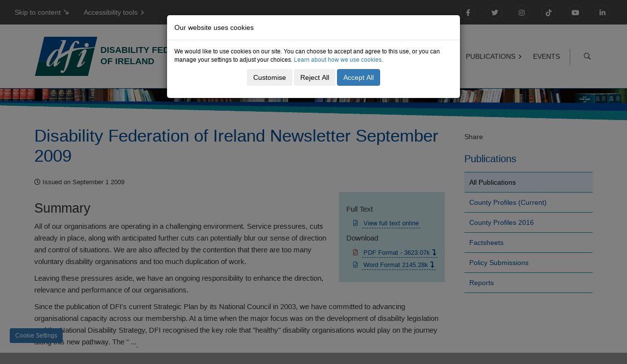

--- FILE ---
content_type: text/html; charset=utf-8
request_url: https://www.disability-federation.ie/publications/disability-federation-of-ireland-newsletter-septem-2/
body_size: 8608
content:
<!DOCTYPE html>
<html class="no-js" lang="en">
<head>
	<meta charset="utf-8">
	<meta name="viewport" content="width=device-width, initial-scale=1">
	<title>Publications | Disability Federation of Ireland</title>

	<!--
		DDDDDDDDDDDD        RRRRRRRR######    +++++++     +
		D:::::::::::D      R::::::::#####R   +++++++     ++
		D:::::::::::::D   R:::::::::####:R  +++++++     +++
		D::::DDDDDDD::::DR:::RRRRRRR###::R +++++++     ++++
		D::::D     D::::DR:::R      ##:::R+++++++     +++++
		D::::D     D::::DR:::R      #::::#++++++     ++++++
		D::::D     D::::DR:::R      R:::##+++++     +++++++
		D::::D     D::::DR:::RRRRRRRR::###++++     +++++++ 
		D::::D     D::::D R:::::::::::####+++     +++++++  
		D::::D     D::::D  R:::::::::#####++     +++++++   
		D::::D     D::::D   RRRRRRRR######+     +++++++    
		D::::D     D::::D    R      ######     +++++++     
		D::::D     D::::D  R:R      #####R    +++++++     +
		D::::D     D::::D R::R      ####:R   +++++++     ++
		D::::DDDDDDD::::DR:::R      ###::R  +++++++     +++
		D::::::::::::::DR::::R      ##:::R +++++++     ++++
		D::::::::::::D  R::::R      #::::#+++++++     +++++
		DDDDDDDDDDDDD   RRRRRR      RRRR##++++++     ++++++

		https://revolutionaries.ie/
		1.0.2
	-->

	<!-- Search and other meta -->
	<meta name="robots" content="all">
	<meta name="googlebot" content="NOODP" />
	<meta name="description" content="Improving Delivery Through Corporate Governance All of our organisations are operating in a challenging environment&#x2E; Service pressures&#x2C; cuts already in place&#x2C; along with anticipated further cuts can &#x26;&#x23;8230&#x3B;">

	<!-- Start of Open Graph Protocol Data -->
	<meta property="og:type" content="article">
	<meta property="og:site_name" content="Disability Federation of Ireland">
	<meta property="og:title" content="Disability Federation of Ireland Newsletter September 2009">
	<meta property="og:description" content="Improving Delivery Through Corporate Governance All of our organisations are operating in a challenging environment&#x2E; Service pressures&#x2C; cuts already in place&#x2C; along with anticipated further cuts can &#x26;&#x23;8230&#x3B;">
	<meta property="og:url" content="https://www.disability-federation.ie/publications/disability-federation-of-ireland-newsletter-septem-2/">
	<meta property="og:image" content="https://www.disability-federation.ie/assets/img/2017/08/150235991018527494_lg.jpg"/>
	<meta property="og:image:secure_url" content="https://www.disability-federation.ie/assets/img/2017/08/150235991018527494_lg.jpg"/>
	<meta property="og:image:width" content="1024"/>
	<meta property="og:image:height" content="484"/>
	<meta property="og:image:alt" content="DFI-Publications"/>
	<meta property="article:published_time" content="2021-04-29T12:30:41+0000"/>
	<meta property="article:published" content="2021-04-29T12:30:41+0000"/>
	<meta property="article:modified_time" content="2021-04-29T12:32:50+0000"/>
	<meta property="article:modified" content="2021-04-29T12:32:50+0000"/>

	<!-- Start of Twitter Card Data -->
	<meta name="twitter:card" content="summary_large_image" />
	<meta name="twitter:title" content="Disability Federation of Ireland Newsletter September 2009" />
	<meta name="twitter:description" content="Improving Delivery Through Corporate Governance All of our organisations are operating in a challenging environment&#x2E; Service pressures&#x2C; cuts already in place&#x2C; along with anticipated further cuts can &#x26;&#x23;8230&#x3B;" />
	<meta name="twitter:url" content="https://www.disability-federation.ie/publications/disability-federation-of-ireland-newsletter-septem-2/" />
	<meta name="twitter:image" content="https://www.disability-federation.ie/assets/img/2017/08/150235991018527494_lg.jpg" />
	<meta name="twitter:image:width" content="1024">
	<meta name="twitter:image:height" content="484" >
	<meta name="twitter:image:alt" content="DFI-Publications" />
	
	<!-- Start of ld-json -->
	<script type="application/ld+json">
		{
			"@context":"https://schema.org",
			"@graph":[
				{
					"@type":"WebPage",
					"@id":"https://www.disability-federation.ie/publications/disability-federation-of-ireland-newsletter-septem-2/#webpage",
					"url":"https://www.disability-federation.ie/publications/disability-federation-of-ireland-newsletter-septem-2/",
					"inLanguage":"en-IE",
					"name":"Disability Federation of Ireland Newsletter September 2009",
					"isPartOf":{"@id":"https://www.disability-federation.ie/#website"},
					"primaryImageOfPage":{"@id":"https://www.disability-federation.ie/publications/disability-federation-of-ireland-newsletter-septem-2/#primaryimage"},
					"image":{"@id":"https://www.disability-federation.ie/publications/disability-federation-of-ireland-newsletter-septem-2/#primaryimage"},
					"datePublished":"2021-04-29T12:30:41+0000",
					"dateModified":"2021-04-29T12:32:50+0000",
					"description":"Improving Delivery Through Corporate Governance All of our organisations are operating in a challenging environment. Service pressures, cuts already in place, along with anticipated further cuts can &#8230;",
					"breadcrumb":{"@id":"https://www.disability-federation.ie/publications/disability-federation-of-ireland-newsletter-septem-2/#breadcrumb"},
					"potentialAction":[{"@type":"ReadAction","target":["https://www.disability-federation.ie/publications/disability-federation-of-ireland-newsletter-septem-2/"]}]
				},
				{
					"@type":"ImageObject",
					"@id":"https://www.disability-federation.ie/publications/disability-federation-of-ireland-newsletter-septem-2/#primaryimage",
					"url":"https://www.disability-federation.ie/assets/img/2017/08/150235991018527494_lg.jpg",
					"width":1024,
					"height":484,
					"caption":"DFI-Publications"
				},
				{
					"@type":"BreadcrumbList",
					"@id":"https://www.disability-federation.ie/publications/disability-federation-of-ireland-newsletter-septem-2/#breadcrumb",
					"itemListElement":[
						{
							"@type":"ListItem",
							"position":1,
							"item":{
								"@type":"WebPage",
								"@id":"https://www.disability-federation.ie",
								"url":"https://www.disability-federation.ie",
								"name":"Home"
							}
						},
						{
							"@type":"ListItem",
							"position":2,
							"item":{
								"@type":"WebPage",
								"@id":"https://www.disability-federation.ie/publications/",
								"url":"https://www.disability-federation.ie/publications/",
								"name":"Publications"
							}
						},
						{
							"@type":"ListItem",
							"position":3,
							"item":{
								"@type":"WebPage",
								"@id":"https://www.disability-federation.ie/publications/all/",
								"url":"https://www.disability-federation.ie/publications/all/",
								"name":"All Publications"
							}
						}
					]
				},
				{
					"@type":"WebSite",
					"@id":"https://www.disability-federation.ie/#website",
					"url":"https://www.disability-federation.ie/",
					"name":"Disability Federation of Ireland",
					"publisher":{"@id":"https://www.disability-federation.ie/#organization"}
				},
				{
					"@type":"Organization",
					"@id":"https://www.disability-federation.ie/#organization",
					"name":"Disability Federation of Ireland",
					"url":"https://www.disability-federation.ie/"
				}
			]
		}
	</script>

	<!-- Favicons -->
	<link rel="apple-touch-icon" sizes="180x180" /site/main/img/favicon="/apple-touch-icon.png">
	<link rel="icon" type="image/png" sizes="32x32" /site/main/img/favicon=“/favicon-32x32.png">
	<link rel="icon" type="image/png" sizes="16x16" /site/main/img/favicon="/favicon-16x16.png">
	<link rel="manifest" /site/main/img/favicon="/site.webmanifest">
	<link rel="mask-icon" /site/main/img/favicon="/safari-pinned-tab.svg" color="#5bbad5">
	<meta name="apple-mobile-web-app-title" content="Disability Federation Ireland">
	<meta name="application-name" content="Disability Federation Ireland">
	<meta name="msapplication-TileColor" content="#00aba9">
	<meta name="theme-color" content="#ffffff">


	<!-- Stylesheets -->
	<link rel="stylesheet" href="/site/main/css/main.73943658812.css">
	
	<style>
		span.read-more span, span.read-less span {
			clear: both;
			display: block !important;
			text-align: center;
			padding-top: 30px;
		}
	</style>

	<!-- Set JS class -->
	<script>
		var htmlTag = document.head.parentNode;
		htmlTag.classList.remove("no-js");
		htmlTag.classList.add("js");
	</script>

	<!-- Google Tag Manager -->
	<script>
		window.dataLayer = window.dataLayer || [];
		function gtag() {dataLayer.push(arguments);}
		gtag("consent", "default", {
			ad_storage: "denied",
			ad_user_data: "denied",
			ad_personalization: "denied",
			analytics_storage: "denied",
			functionality_storage: "denied"
		});
		gtag("set", "ads_data_redaction", true);

		(function(w,d,s,l,i){w[l]=w[l]||[];w[l].push({'gtm.start':
		new Date().getTime(),event:'gtm.js'});var f=d.getElementsByTagName(s)[0],
		j=d.createElement(s),dl=l!='dataLayer'?'&l='+l:'';j.async=true;j.src=
		'https://www.googletagmanager.com/gtm.js?id='+i+dl;f.parentNode.insertBefore(j,f);
		})(window,document,'script','dataLayer','GTM-N2DBMV4');
	</script>
</head>

<body class="publications  detail-page">

	<!--[if IE]>
		<p class="browsehappy alert alert-danger text-center"><br /><br /><br /><br />You are using an <strong>outdated</strong> browser. Please <a href="https://browsehappy.com/">upgrade your browser</a> to improve your experience.</p>
	<![endif]-->


<div class="site-tools">
	<div class="container-fluid site-tools-links">

		<ul class="navbar-access-links">
			<li class="hidden-xs"><a href="#content" class="skip-link">Skip to content</a></li>
			<li><a href="#" class="access-link collapsed" data-toggle="collapse" data-target="#access-tools" aria-expanded="false" aria-controls="access-tools">Accessibility tools</a></li>
		</ul>

		<nav aria-label="Social Media Accounts" role="navigation" class="navbar-social-links">
			<ul>
				<li class="facebook"><a href="https://www.facebook.com/DFIIreland"><i class="fa fa-facebook"></i><span class="sr-only"> Facebook</span></a></li>
				<li class="twitter"><a href="https://twitter.com/DisabilityFed"><i class="fa fa-twitter"></i><span class="sr-only"> Twitter</span></a></li>
				<li class="instagram"><a href="https://www.instagram.com/disabilityfederationire/"><i class="fa fa-instagram"></i><span class="sr-only"> Instagram</span></a></li>
				<li class="tiktok"><a href="https://www.tiktok.com/@dfi_ire"><i class="fab fa-tiktok"></i><span class="sr-only"> TikTok</span></a></li>
				<li class="youtube"><a href="https://www.youtube.com/channel/UCsC9TjfreJSAGvdr7hkA1SA"><i class="fa fa-youtube"></i><span class="sr-only"> YouTube</span></a></li>
				<li class="linkedin"><a href="https://www.linkedin.com/company/disability-federation-of-ireland/"><i class="fa fa-linkedin"></i><span class="sr-only"> LinkedIn</span></a></li>
			</ul>
		</nav>

	</div>

	<div class="container-fluid collapse" id="access-tools">
		<p class="text-center small">For Text-to-Speech, click the <span class="browsealoud" title="Browseloud"></span> icon in the bottom right corner. &nbsp; <span class="font-option-wrapper">Font options: <a href="#" class="font-option dark-outline active" data-class="" title="Default size and contrast"><span>A</span></a> <a href="#" class="font-option dark-outline large" data-class="large-font" title="Large size"><span>A</span></a> <a href="#" class="font-option dark-outline high-contrast" data-class="high-contrast-font" title="High contrast"><span>A</span></a> <a href="#" class="font-option dark-outline large high-contrast" data-class="large-font high-contrast-font" title="High contrast and large size"><span>A</span></a></span></p>
	</div>
</div>

<header class="site-header" role="banner">
	<div class="inner-header-wrapper">
		<div class="inner-header">
			<div class="container-fluid">

				<a class="site-logo" href="/">Disability Federation of Ireland</a>

				<nav class="navbar-primary primary-nav" aria-label="Main Navigation" role="navigation">

					<button type="button" class="navbar-toggle offcanvas-toggle" data-toggle="offcanvas" data-target="#primaryNav" aria-expanded="false" aria-controls="primaryNav">
						<span>
							<span class="icon-bar"></span>
							<span class="icon-bar"></span>
							<span class="icon-bar"></span>
						</span>
						<span class="menu">MENU</span>
					</button>

					<div id="primaryNav" class=" navbar-offcanvas navbar-offcanvas-touch"><ul class="nav navbar-nav primary-nav  navbar-right"><li class=" first"><a href="/" class="">Home</a></li><li class=" dropdown"><a href="/membership/" class="" data-toggle="dropdown" aria-haspopup="true" aria-expanded="false">Membership</a><ul class="dropdown-menu"><li class="first"><a href="/membership/">DFI Member Organisations</a></li><li class=""><a href="/membership/county.html">Member Services in Your County</a></li><li class=""><a href="/membership/becoming-a-member.html">Becoming a Member Organisation</a></li><li class=""><a href="/membership/member-spotlight.html">Member Spotlight</a></li><li class="last"><a href="/membership/newsfeed.html">Member Newsfeed </a></li></ul></li><li class=" dropdown"><a href="/about/" class="" data-toggle="dropdown" aria-haspopup="true" aria-expanded="false">About Us</a><ul class="dropdown-menu"><li class="first"><a href="/about/">Overview</a></li><li class=""><a href="/about/staff.html">DFI Staff</a></li><li class=""><a href="/about/governance.html">Governance and Finance </a></li><li class="last"><a href="/about/whos-who-in-dfi.html">Who's who in DFI</a></li></ul></li><li class=" dropdown"><a href="/our-work/" class="" data-toggle="dropdown" aria-haspopup="true" aria-expanded="false">Our Work</a><ul class="dropdown-menu"><li class="first"><a href="/our-work/">Overview</a></li><li class=""><a href="/our-work/un-crpd.html">UN CRPD</a></li><li class=""><a href="/our-work/policy-and-advocacy.html">Policy and Advocacy</a></li><li class=""><a href="/our-work/health.html">Health</a></li><li class=""><a href="/our-work/self-advocacy.html">Self-Advocacy</a></li><li class=""><a href="/our-work/community.html">Community</a></li><li class=""><a href="/our-work/member-engagement.html">Member Engagement</a></li><li class=""><a href="/our-work/disability-equality-training.html">Disability Equality Training</a></li><li class=""><a href="/our-work/neuro-mapping-project.html">The Neuro-Mapping Project</a></li><li class=""><a href="/our-work/freedom-tech.html">Freedom Tech</a></li><li class=""><a href="/our-work/personal-budgets.html">Personal Budgets</a></li><li class=""><a href="/our-work/dfi-and-local-government.html">DFI and Local Government</a></li><li class="last"><a href="/our-work/in-habit-eu-housing-project.html">IN-HABIT: EU Housing Project</a></li></ul></li><li class=" dropdown"><a href="/news/" class="" data-toggle="dropdown" aria-haspopup="true" aria-expanded="false">News</a><ul class="dropdown-menu"><li class="first"><a href="/news/">Latest News</a></li><li class=""><a href="/news/press-releases.html">Press Releases</a></li><li class=""><a href="/news/blog.html">Blog</a></li><li class=""><a href="/news/the-dfi-podcast.html">The DFI Podcast </a></li><li class="last"><a href="/news/live-consultations-.html">Live Consultations</a></li></ul></li><li class=" current dropdown"><a href="/publications/" class=" current" data-toggle="dropdown" aria-haspopup="true" aria-expanded="false">Publications</a><ul class="dropdown-menu"><li class="first current"><a href="/publications/">All Publications</a></li><li class=""><a href="/publications/county-profiles.html">County Profiles (Current)</a></li><li class=""><a href="/publications/county-profiles-2016.html">County Profiles 2016</a></li><li class=""><a href="/publications/factsheets.html">Factsheets</a></li><li class=""><a href="/publications/policy.html">Policy Submissions</a></li><li class="last"><a href="/publications/reports.html">Reports</a></li></ul></li><li class=" last"><a href="/events/" class="">Events</a></li><li class="search"><form class="" action="/search/" autocomplete="off" id="site-search" role="search"><div class="form-group"><label for="search-input" class="sr-only">Search</label><input type="text" name="q" id="search-input" class="form-control" placeholder="Search our site &#8230;" /><button type="submit" name="sa" class="btn"><i class="fa fa-search"></i><span class="sr-only">Search</span></button></div><a href="#" class="search-close" aria-expanded="true" aria-controls="site-search"><span class="sr-only">Close Search</span></a></form><a href="/search/" class="search-open hidden-xs" aria-expanded="false" aria-controls="site-search"><span class="sr-only">Open Search</span></a></li></ul></div>

				</nav>

			</div>
		</div>
	</div>
</header>

<main class="main-container has-top-image" role="main">

	
		<div class="top-image" style="background-image: url(/assets/img/2017/08/150235991018527494.jpg);background-position: 50% 50%;">
			<img src="/site/main/img/css-slider-bg.png" alt="" style="position:absolute; bottom:0; width: 100%; height: 40px;z-index: 10;" />
		</div>
		<div class="container-fluid">
			<div class="row content-wrapper"><div class="tinynav-wrapper col-xs-12 text-center"><label for="tinynav1" class="sr-only">Section Navigation</label></div><div class="col-xs-12 col-sm-9 content">
					<div id="content">
					
					

	

	


	

			<h1>Disability Federation of Ireland Newsletter September 2009</h1>

			<p class="time small"><i class="fa fa-clock-o"></i> Issued on September 1 2009</p>

			<div style="float: right; margin-left: 15px; background-color: rgba(10,142,155,0.2); padding: 15px;">
				

				
					
					<h5>Full Text</h5>
					<ul class="fa-ul small">
						<li><a href="/publications/disability-federation-of-ireland-newsletter-septem-2/full-text/"><i class="fa-li fa fa-file-code-o text-primary"></i>View full text online</a></li>
					</ul>
					
				

				

				
				<h5>Download</h5>
				<ul class="fa-ul small">
					<li><a href="/assets/files/legacy/NLSeptember09.pdf"><i class="fa-li fa fa-file-pdf-o text-danger"></i>PDF Format - 3623.07k <i class="fa fa-level-down"></i></a></li>
					<li><a href="/assets/files/legacy/NLSeptember09.doc"><i class="fa-li fa fa-file-word-o text-primary"></i>Word Format 2145.28k <i class="fa fa-level-down"></i></a></li>
					
				</ul>
				

				

			</div>

			
				
					<h2>Summary</h2>
					<div class="expandable"><p>All of our organisations are operating in a challenging environment. Service pressures, cuts already in place, along with anticipated further cuts can potentially blur our sense of direction and control of situations. We are also affected by the contention that there are too many voluntary disability organisations and too much duplication of work.</p><p>Leaving these pressures aside, we have an ongoing responsibility to enhance the direction, relevance and performance of our organisations.</p><p>Since the publication of DFI's current Strategic Plan by its National Council in 2003, we have committed to advancing organisational capacity across our membership. At a time when the major focus was on the development of disability legislation and the National Disability Strategy, DFI recognised the key role that "healthy" disability organisations would play on the journey along this new pathway. The "Chairpersons as Effective Leaders" programme, SKILL Programme, and DFI's 2007 conference, "Count Me In", which focussed on inter organisational collaboration, were all important parts of this process. We have forged structured and stronger relationships with organisations within and beyond the disability movement to add value to this work.</p><p>Over the past few months we have brought these and other services together in our new programme, 'Service Suite', to further support our member organisations. Key to this is our increasing focus on organisational governance and capacity, as delivered through our programme, the Organisation Healthcheck and PQASSO quality assurance system. (More about PQASSO on pages 2&amp; 3).</p><p>Behind all of this practical work is the realisation that the promise of the National Disability Strategy, that people with disabilities will be able to live full and active lives, requires the best organised and co-ordinated efforts of the voluntary disability sector. In the past, the efforts of the growing voluntary disability sector encouraged a Government level response to the disability question. There is no doubt that it will be through a reinvigorated sector, with its many, varied and valuable organisations, working together and with the State, that the National Disability Strategy will be fully implemented.</p><p>In light of the challenges we all now face, in parallel with implementing the policy of mainstreaming, it is all the more necessary that we continue to improve the health and fitness of our organisations so that we can drive forward the delivery of full and equal citizenship for all people with disabilities in Ireland.</p><p>John Dolan</p></div>
				
			

			


					</div>
				</div><aside class="col-xs-12 col-sm-3 side-nav" style="padding-top: 20px;" role="complementary">

					<div class="clearfix">
						<p class="pull-left add-this-title">Share &nbsp;</p>
						<div class="pull-left">
							<div class="addthis_inline_share_toolbox"></div>
						</div>
					</div>

					

			<nav aria-label="Section Navigation" role="navigation"><h3 class="first"><a href="/publications/">Publications</a></h3>

	
	<ul>
		<li class="first"><a href="/publications/" title="Publications - Publications"


 class="current">All Publications</a></li>
					<li class=""><a href="/publications/county-profiles.html" title="Publications - County Profiles (Current)"


>County Profiles (Current)</a></li>
					<li class=""><a href="/publications/county-profiles-2016.html" title="Publications - County Profiles 2016"


>County Profiles 2016</a></li>
					<li class=""><a href="/publications/factsheets.html" title="Publications - Factsheets"


>Factsheets</a></li>
					<li class=""><a href="/publications/policy.html" title="Publications - Policy Submissions"


>Policy Submissions</a></li>
					<li class=" last"><a href="/publications/reports.html" title="Publications - Reports"


>Reports</a></li>
				</ul></nav>

					<div class="aside-content">
						
						
					</div>

				</aside>

			</div>
		</div>

</main>

<footer class="site-footer" role="contentinfo">
	<div class="container">
		<div class="row meta">
			<div class="col-sm-5 col-md-6 col-lg-5 footer-address">

				<h4>Disability Federation of Ireland</h4>

				<div class="row">
					<div class="col-md-5 address-block">

						<p>Fumbally Court, Fumbally Lane,<br />
						Dublin 8,<br />
						Ireland,<br />
						D08 TXY8</p>

					</div>
					<div class="col-md-7">

						<ul>
							<li><a href="tel:+35314547978"><i class="fa fa-fw fa-phone"></i><span class="sr-only">Telephone </span>+353 1 4547978</a></li>
							<li><a href="tel:+35314547981"><i class="fa fa-fw fa-fax"></i><span class="sr-only">Fax </span>+353 1 4547981</a></li>
							<li><a href="mailto:info@disability-federation.ie"><i class="fa fa-fw fa-envelope-o"></i><span class="sr-only">Email </span>info@disability-federation.ie</a></li>
							<li><a href="/contact/map.html"><i class="fa fa-fw fa-map-marker"></i>Location map</a></li>
						</ul>

					</div>
				</div>

				<p class="small" style="margin-top: 20px;margin-bottom:0;">Company Registration Office Number: 140948<br />
				Charity Number: 6177<br />
				Charities Regulatory Authority Number: 20010584</p>

			</div>
			<div class="col-sm-4 col-md-3 col-lg-3 col-lg-offset-1 footer-nav">
				<h4>Privacy &amp; Accessibility</h4>
					<ul id="tertiaryNav" class="navbar-tertiary">
<li class=" first"><a href="/contact/">Contact Us</a></li><li><a href="/complaints-process/">Complaints Process</a></li><li><a href="/privacy/">Privacy Statement</a></li><li><a href="/accessibility/">Accessibility Statement</a></li><li><a href="/cookies/">Cookie Policy</a></li><li class=" last"><a href="/sitemap/">Sitemap</a></li>	</ul>
			</div>
			<div class="col-sm-3 col-md-3 col-lg-3 footer-social">
				<h4>Connect With Us</h4>
				<ul>
					<li class="facebook"><a href="https://www.facebook.com/DFIIreland"><i class="fa fa-fw fa-facebook"></i>Facebook</a></li>
					<li class="twitter"><a href="https://twitter.com/DisabilityFed"><i class="fa fa-fw fa-twitter"></i>X (Twitter)</a></li>
					<li class="instagram"><a href="https://www.instagram.com/disabilityfederationire/"><i class="fa fa-fw fa-instagram"></i>Instagram</a></li>
					<li class="tiktok"><a href="https://www.tiktok.com/@dfi_ire"><i class="fab fa-fw fa-tiktok"></i>TikTok</a></li>
					<li class="youtube"><a href="https://www.youtube.com/channel/UCsC9TjfreJSAGvdr7hkA1SA"><i class="fa fa-fw fa-youtube"></i>YouTube</a></li>
					<li class="linkedin"><a href="https://www.linkedin.com/company/disability-federation-of-ireland/"><i class="fa fa-fw fa-linkedin"></i>LinkedIn</a></li>
				</ul>

				

			</div>
		</div>
	</div>
</footer>

<div class="sub-footer">
	<div class="container">
		<div class="row">
			<div class="col-sm-6 copyright">
				<p class="small">Copyright © 2026 <span>Disability Federation of Ireland</span></p>
			</div>
			<div class="col-sm-6">
				<p id="revolutionaries"><a href="http://www.revolutionaries.ie/" title="Site developed by the Digital Revolutionaries">Developed by Digital Revolutionaries</a></p>
			</div>
		</div>
	</div>
</div>

	<!-- Consent Modal -->
	<div class="modal modal-consent fade" id="consentModal" role="dialog" aria-hidden="true" data-backdrop="static" data-keyboard="false">
		<div class="modal-dialog">
			<div class="modal-content">
				<div class="modal-header">
					<h4 class="modal-title h5">Our website uses cookies</h4>
				</div>
				<div class="modal-body small">
					<p class="mb-0 mb-lg-3">We would like to use cookies on our site. You can choose to accept and agree to this use, or you can manage your settings to adjust your choices. <a href="/cookies/">Learn about how we use cookies.</a></p>
					<p class="text-center mt-3">
						<button class="btn btn-outline-primary" type="button" data-toggle="collapse" data-target="#manageConsent" aria-expanded="false" aria-controls="manageConsent">Customise</button>
						<button class="btn btn-outline-primary" id="reject-all-cookies">Reject All</button>
						<button class="btn btn-primary" id="accept-all-cookies">Accept All</button>
					</p>
					<div class="collapse" id="manageConsent">
						<div class="consent-options">
							<div class="checkbox">
								<label for="ckie_necessary">
									<input type="checkbox" value="1" id="ckie_necessary" checked disabled autocomplete="off">
									<strong>Necessary Cookies</strong><br />
									These cookies are necessary for the website to function and cannot be switched off.
								</label>
							</div>
							<div class="checkbox">
								<label for="ckie_functional">
									<input type="checkbox" value="1" id="ckie_functional" autocomplete="off">
									<strong>Functional Cookies</strong><br />
									These cookies enable the website to provide enhanced functionality and personalisation. If you do not allow these cookies then some or all of these services may not function properly.
								</label>
							</div>
							<div class="checkbox">
								<label for="ckie_analytics">
									<input type="checkbox" value="1" id="ckie_analytics" autocomplete="off">
									<strong>Analytics Cookies</strong><br />
									These cookies allow us to count visits and traffic sources so we can measure and improve the performance of our site.
								</label>
							</div>
							<div class="checkbox">
								<label for="ckie_ads">
									<input type="checkbox" value="1" id="ckie_ads" autocomplete="off">
									<strong>Advertising Cookies</strong><br />
									These cookies may be set through our site by our advertising partners.
								</label>
							</div><br />
							<p class="text-center mt-3"><button class="btn btn-primary" id="set-cookie-preference">Save these settings</button></p>
						</div>
					</div>
				</div>
			</div>
		</div>
	</div>
	<button class="btn btn-sm btn-primary  btn-consent" data-toggle="modal" data-target="#consentModal">Cookie Settings</button>

	<!-- Load jQuery -->
	<script src="https://code.jquery.com/jquery-2.1.4.min.js"></script>
	<script>window.jQuery || document.write('<script src="https://static.revolutionaries.ie/libs/jquery/2.1.4/jquery.min.js"><\/script>')</script>

	<!-- Scripts -->
	<script src="/site/main/js/main.73966048885.js"></script>
	<script src="//static.revolutionaries.ie/js/plugins/jquery.expander.min.js"></script>
	<script>
	$(document).ready(function() {
		$('div.expandable').expander({
			slicePoint:       900,  // default is 100
			expandPrefix:     ' ...', // default is '... '
			expandText:       '<span><i class="fa fa-chevron-down"></i> show more</span>', // default is 'read more'
			userCollapseText: '<span><i class="fa fa-chevron-up"></i> show less</span>',  // default is 'read less'
			expandEffect: 'fadeIn',
			expandSpeed: 250,
			collapseEffect: 'fadeOut',
			collapseSpeed: 200,
		});
	});
	</script>
	<script type="text/javascript" src="https://www.browsealoud.com/modules/3.1.0/browsealoud.js" crossorigin="anonymous" integrity="sha256-lSHNAz1b8HXqkZIZO7sICKyoCeAdeWOHFHytCX+tGOE= sha384-I9flzW4xqeHow3wXoLoqfuPPf2TDem21rf2n/SFvE52PC1QQnJ+XvYnvrp2fLddo sha512-qSJL6wUl62JEkGu6l7/3DRhjqARJA9I0Efj8Bbt1eP9VRKqcf/DZxCflDMGVf+orRZ5eLMv1C01d9aS/Xz2++w=="></script>
	<script src="https://static.revolutionaries.ie/libs/js-cookie/3.0.5/js.cookie.min.js"  integrity="sha512-nlp9/l96/EpjYBx7EP7pGASVXNe80hGhYAUrjeXnu/fyF5Py0/RXav4BBNs7n5Hx1WFhOEOWSAVjGeC3oKxDVQ==" crossorigin="anonymous"></script>
	<script>
	$(document).ready(function() {

		var cookiesEnabled = !!Cookies.set('__CookiesEnabled?__', 1) 
			&& !!Cookies.get('__CookiesEnabled?__') 
			&& (Cookies.remove('__CookiesEnabled?__') || true);
			console.log(cookiesEnabled);
		if (cookiesEnabled) {
			$("#consentModal").modal('show');
		}

		$("#accept-all-cookies").click(function() {
			Cookies.set("cookie_consent","1-1-1",{expires:183,path:"/",secure: true});
			$("#consentModal").modal("hide");
			location.reload(true);
		});

		$("#reject-all-cookies").click(function() {
			Cookies.set("cookie_consent","0-0-0",{expires:183,path:"/",secure: true});
			$("#consentModal").modal("hide");
			location.reload(true);
		});

		$("#set-cookie-preference").click(function() {
			if ( $("#ckie_functional").prop("checked") ) {
				var ck1 = 1;
			} else {
				var ck1 = 0;
			}
			if ( $("#ckie_analytics").prop("checked") ) {
				var ck2 = 1;
			} else {
				var ck2 = 0;
			}
			if ( $("#ckie_ads").prop("checked") ) {
				var ck3 = 1;
			} else {
				var ck3 = 0;
			}
			Cookies.set("cookie_consent",ck1+"-"+ck2+"-"+ck3,{expires:183,path:"/",secure: true});
			$("#consentModal").modal("hide");
			location.reload(true);
		});

	});
	</script>

</body>
</html>

--- FILE ---
content_type: image/svg+xml
request_url: https://www.disability-federation.ie/site/main/img/dfi-logo.svg
body_size: 1201
content:
<?xml version="1.0" encoding="utf-8"?>
<!-- Generator: Adobe Illustrator 21.0.2, SVG Export Plug-In . SVG Version: 6.00 Build 0)  -->
<svg version="1.1" id="Layer_1" xmlns="http://www.w3.org/2000/svg" xmlns:xlink="http://www.w3.org/1999/xlink" x="0px" y="0px"
	 viewBox="0 0 128.8 81.4" style="enable-background:new 0 0 128.8 81.4;" xml:space="preserve">
<style type="text/css">
	.st0{fill:#004B93;}
	.st1{fill:#005350;}
	.st2{fill:#FFFFFF;}
	.st3{fill:none;stroke:#FFFFFF;}
</style>
<g>
	<path class="st0" d="M7.9,51L19.8,0.5h108.4L122.6,22c-6.5,0.8-9.2,1.5-11.9,1.9c-6.3,0.9-7.4,0.7-16.6,1.5
		c-9.4,0.7-20.1,3.4-35.8,10.7C44.5,42.4,37.3,54,7.9,51z"/>
	<path class="st1" d="M7.9,51L0.6,80.9H109L122.6,22c-6.5,0.8-9.2,1.5-11.9,1.9c-6.3,0.9-7.4,0.7-16.6,1.5
		c-9.4,0.7-20.1,3.4-35.8,10.7C44.5,42.4,37.3,54,7.9,51z"/>
	<g>
		<path class="st2" d="M96.8,34.9c0.4-0.9,0.4-1.6-0.2-1.6c-0.6,0-3.4,1.6-5.7,6.4c-0.3,0.7-1.5-0.8-1.1-1.4
			c4.3-6.1,9.8-11.6,12.5-11.6c0.6,0,2.2,0.6,2.6,0.9c0.5,0.5,1.6,1.5,0.6,3.8L96,53.6c-0.3,0.8-1.7,3.8-1.1,3.8
			c1.4,0,3.9-3.2,6.7-6.4c0.8,0.1,1,0.7,0.3,1.9c-1.3,2.4-7.8,9.8-13.9,9.7c-0.4,0-0.9-0.2-1.3-0.7c-0.5-0.6-0.7-1.3-0.3-2.2
			L96.8,34.9z"/>
	</g>
	<circle class="st2" cx="105.9" cy="17.9" r="4.2"/>
	<path class="st2" d="M54,36.5l1.2-0.7c6.9-4.7,15.7-8,15.7-8c1.3-6.2,7.4-15.7,11.4-17.6c2.9-1.4,6.8-0.9,7.8,0.8
		c0.9,1.5,1.1,4-0.2,4.5c-1.3,0.5-1.9,0.3-4.2-2.4c-2.2-2.7-3.7,1-3.7,1L78.9,24c0,0-0.8,1.6,0.2,1.3c1-0.3,13.1-2.1,17.9-2.2
		c5.5-0.1,15.1,0.1,20-0.5c3.6-0.4,5.9-1.1,5.9-1.1l-0.3,1.3c0,0-9.9,1.9-13.9,2.2c-3.8,0.3-10.9,1-17.3,1.6
		c-6.4,0.6-14.6,4.3-14.7,4.6c-0.2,0.3-5.9,19-7.7,25c-1.8,5.9-6.2,13.1-6.2,13.1s-1.8,2.9-3.7,4.2c-0.8,0.5-6.1,1.8-5.9-1.8
		c0.3-4.4,4.1-2.4,4.1-2.4c1.2,0.6,0.5,1.2,1.3,1.4c0.4,0.1,0.8-0.4,1.2-1.2c0.3-0.6,4.4-16.3,4.6-17.3c1-3.4,4.2-15.4,4.2-16.3
		c0-1-0.8-0.5-0.8-0.5L49.1,46.5c0,0-2.4,6.9-2.9,7.8c-0.5,1-0.5,2.2-0.5,2.2s2.9-2.7,5.4-5c2.6-2.2,1.2,0.3,1.2,0.3l-2.9,3.7
		c0,0-5.4,5.1-7.7,5.9c-2.2,0.8-2.6-2.4-2.6-3.5c0-1.1,1.1-4.8,1.1-4.8s-5,5.1-7.8,7c-2.9,1.9-5.4,1.7-7.2-0.6
		c-2.3-2.9,0.2-13.1,5.1-19.8c4.9-6.6,10.2-12.7,16-12.9c3.2-0.1,3.8,0.7,3.8,0.7l5.3-12c0,0,0.6-1.1,1.4-3.2c0.8-2.1-1-2.6-1-2.6
		l-2.7-0.2V8.3c0,0,7-0.3,9.6-0.2c2.6,0.2,1.6,1.4,1.6,1.4L54.4,35.2L54,36.5z M36.5,41.3c-4.2,6.8-7.9,16.3-5.9,17.5
		c1.9,1.2,8.4-6.5,13-13.2c4.6-6.7,6.2-15.8,3.8-17C45.3,27.5,40.7,34.5,36.5,41.3z"/>
	<polygon class="st3" points="19.8,0.5 0.6,80.9 109,80.9 128.2,0.5 	"/>
</g>
</svg>


--- FILE ---
content_type: application/x-javascript
request_url: https://www.browsealoud.com/modules/3.1.0/browsealoud.js
body_size: 33360
content:
!function(a){function s(s){for(var h,t,o=s[0],r=s[1],e=0,i=[];e<o.length;e++)t=o[e],Object.prototype.hasOwnProperty.call(n,t)&&n[t]&&i.push(n[t][0]),n[t]=0;for(h in r)Object.prototype.hasOwnProperty.call(r,h)&&(a[h]=r[h]);for(l&&l(s);i.length;)i.shift()()}var h={},n={129:0};var t={0:"sha256-227sNcYIxXrv8EeM8ta14TXh4NDfwJHQKbdMdQXU0ZE= sha384-Mcj9gO6HMNJ7WWpgk7kp8O5S803T25qwjayByuGh96wPkuUZrXZDXzCCM26o94kx sha512-6kxGP2XRriipTseeNtE32UFcprnpu680/KajJp5uQRyHGjWSONBrKjfPBoA7CGnmBGeRXh6mGALCGqN2C2j1DQ==",1:"sha256-4grhBt7Ru7ibk/6whfG0PoGnxJdnpXopb0ZndMd5DFw= sha384-qATAXr4mcdJ3xuydlkLwryL1S55a4qdu7Og0y5JoJ2IL10IfbJjpZDTIVCxGqC/W sha512-QUbxeUHnZaEyKLeDCwfRkBt1Xu9EeoJXd1q1KI/C9aXF5UzDaJuEMtiZpElP1GDvwbtfcFKy0ek99BqR6GT6Uw==",2:"sha256-TLnYplyLztt63ZQpLQfc6LS3MChnnVCHS7CmLf3CXuc= sha384-BGJ0KsCjuF5hV9GjAEgbGE9kpwm4Lcdd+XODWfZuqtAtQVWTx5BmGvwETGbhk8E3 sha512-17EWNKB+HMk3x9j1t/ejY5PjrKZzNXu2MDecOfE1hTnAuA0i+hc5oTm6MjjwKCis8bWICPkp5FCGQt76DHDS/g==",3:"sha256-vSMOFd5FasIfjU06hcVugqiubTbfP4OP6icIGQ5qvTA= sha384-xZW8iJSgVIpxpSLS7DT9g5jZSpfn0O4OW5jGhU7sr6vBItKUHFPdUq4qxfRlewq9 sha512-6UjjD+8FFk284YqTEi2rEwJhV5JYSfUkM+ztPEPQ1LCAz8FZS1eTpQy6N817JBi4G4ZGvshNK5rfpBw/0z1Mrg==",4:"sha256-yHiu39RigYQQnweM73+/a8EKXNi2K5vIBmUCUmUdo3o= sha384-5F7v4f5GKI3K/z61VgSM1DJD5yfOPCBlMo2sesczAHrdwngBdMde+P7cEGyeWEjs sha512-IaoL9vlMf4v0PRjnhlC1q4fMzYAONH2DPgowjrcpbKMNv+dzqFOshdT/46LsDblwV/Pf8xqI1OPho0HDuXqNoQ==",5:"sha256-nIZh3DBr1gnadWkmJgz+EmESiUpcdDIyJaQ5S0T6/U8= sha384-+UnOZKBjOP8pdFQxVS0MpflgjOIqCetQtF7wCMM/XpuMatUeBguGYPGMBRY8cts4 sha512-l2MelnrFE3jktlQ829SisPa/m9u535I4etSQsPuUdkJJL4xIf38NaqoIqnnRbdj/Pn0Al3GE+Y6/VleuYNWa6Q==",6:"sha256-MkwoQb+jwb18YrS+35FPsFh2TUAb0hS5xe5TQpsbSXo= sha384-VkWZvdq0kLkrL+KLyhVlRshDk2hAOdC9YNdoMAzXunA5xCGc/8jdxKdYSU36NzZJ sha512-RFL2KhXXxI2co9U07Mk/URKVTzQHJb9XO01TSwzeydYjSwQpDqYmJCG5uRZBc+gn948EeZAHKcFFN9sUKod+Hw==",7:"sha256-kOgakETt8Nbl3Hf6trJQuMzSEPnNQROa03Ruo3A9oI8= sha384-Oc4UdzBjYKEhl3HjMT0fEuecmsdCSnPtWM+Jzg2nPjbdX3mN8t2eguziQNwETkwl sha512-KuY41XsSSEkt7nP92m4HWTLKnorcRthq3+GlFUwKuYJ18J8Iqb3qHv37zdzQ9PuIvY9G/OS420Se3Hpsv/pEHw==",8:"sha256-WU1eWVcK4A4rb8U5Fa9u/WvHzw7cJCq3V1SyQ2XVOhM= sha384-hPVhd5U9Up7lCPFN7cZJN5xGmcCyIDKsEK/THEqKYqqHnEB1u32F5oMoKEoDGlUg sha512-fB2xiSmK3jEV/5j4ZeJ+lhrnTR5a1gymnH9fujttLljBlsPIscHKNccmJLNMeoJcdwmeDGQyxsVcD7j45SpgEQ==",9:"sha256-X333vs5F/IyjrxEpEeae88vrrPMKvgkg/UuT1Py6MOU= sha384-GZZXWiOf1g6eHXinQCO+wWrDu/44/dq9dYzbrFUJkquHXMP/dzedeA3zrpRP03o3 sha512-tuzJog2u54PRqFgIvQ1NbtxF+l54WouNk32lHFIi7+fkiq+XbZZA5WZPph5ANNDKvTFrd8j0pYxKVTRZCDkbRg==",10:"sha256-/dEPml0SCCTYrah79kjnE0IkN7XPXTJDdP9YnMveeSE= sha384-PeOqbrEw4H6f4J1aen3db/35rXmuk26HuoJuyjzZHONZeb08yqeVlua5ZeDHTpVn sha512-nqwEGNHBR4U1Q0wurhthg1C7GEwGpfNBCGx6NJqQ0Ft0JBpN/4K3AHsO2GFdQEZp+L157ANRH6ivR+TzGDcwtA==",11:"sha256-b+I+BmvvxLuvJ88v2ag6CXUtTYYM4uB1e4tiyltUuKY= sha384-1n0LgmeVk9MM6bcLdk48omCKz5tw+iOju5PAuMogyZ5VqusklRLVURCjzisNkeiz sha512-nFsXz+Q05ILLLp1YYp9cQk6/l2ZF8ubcx2FjcsSLvZIWPyk75CRfmCo+Nn+aF1XMQM77nty70ZDCWATdcXfrSg==",12:"sha256-c2Xq2Y4vr7LHuUzrhFB8SB1ZkGjpp0XqdpWC/WT+ZwI= sha384-rX1YupXPbFeNx6bRYKe36d4qay5cpPGF7I5+OjMFn/y96a/9b2O3nDmhK6m2td4y sha512-2lleZjnGalUjCkQ8+LSHGUUAuknGARohkCvlyxYmJTFgHrDG23qZ1jXeDKTkt2htLREXLzMZBSkF/iHmVbjBxg==",13:"sha256-CUas8Fxh8ZFMm94QikZ/06ui7k3oPUMratdWFqFdVeI= sha384-8iQoGG5hue8wam3Z89M1A+oEElDgbH94OW8r+kzwMcQURFV4McHbs4ariTRv78U1 sha512-8LiKmS0dTJNMWdC5eW2wcpGmRdXtowKxnnYsov0sdsD1jMb66tUZd/SkFB9IiC31lJU0k5oJIyAYX4TxNJcdhA==",14:"sha256-GtBcOXpUbligJEdQVZVpgOMu8WorBr1YQkFENvCgFsI= sha384-BcTkM/EY780o0Sr7vGLZVlCe9SbdLRoSEyAhcoO9zuqWZS6mWKFg+j1VtyAlM8uB sha512-QJzcnkWHGW+zk/09ZL6+1VaF1RjT1W1vI55gPIHFk0ZnQ3VzHPyv12dAYnAIjreIkHn4rKqro3t5g7jGqHYLWw==",15:"sha256-XUC1GWzyIfsaSxVh+JgWmzP4L5OAhlf4L+71W+SOycw= sha384-L0z5IgdOvWuiPLCg2bcgYHQ8TAGMLnEXIuJlmvRDuGU4yVcQ9Pu66OgzOkR5vSJ7 sha512-SGkdxn1vtvNLNcyq1CcPB5QAkRCiBOiQQFgeGAFz1sLJMJDyonBp9FeJUMxzTfhxjXu30QArJoMI03D49sFwbA==",16:"sha256-m/sfjIu317D0uGphatusYhJ1j5ucL7Y8Of9v7MXulVU= sha384-Yq33L4rQLVcVnQC2xp6vbE3j6aWXEOd6JBIqBVmHdJjlDsqiftbu8E874DXunjRn sha512-dGAFd3SzwdgfrH8YGIy/sUprlJqUj73C/izsHGYXykQ228zPnAZD/PdftDL7bwXBTc5eg6hf9iuvgQGJnAoP4Q==",17:"sha256-nXlsLIL6XAZb0t9nfwhcAteQRIpMWvpb8Pos4GA5kRI= sha384-AYLI5cKmIuWBbwo6qqMOSf2wScIpSo9b7k6QRoruv3iHrgYS3UbhUsYXEyXKTy4E sha512-LQRDl0F3mZgTa+Dcoi2ywsEP4PdvF/fRRZfvdUIrmdhpsNzPjE7quUD812IZ/HHRi6h5QI7z4Zxm7FqAcnz+QA==",18:"sha256-YFEFNqX697AxLbncPu8DH9fk6DqFwyHgHs5ow3uVSx4= sha384-RSFYRhwn1MrMSDDYIXqA3CGp1E93gHi3X9zWsoq0Jm6qO5s8kBuccYvgorzb6Rw7 sha512-R1MseMneKFAEUOIyTl8v16ADVrSMLTfkhC7AqCRVcufHC//DewsB4V86kyRTZmgQ3XkhjtWxUApfbYW33e5Kdw==",19:"sha256-YNmfP68UAl3W7P3/oOc3XxN3etdlyy1knqW7dqbBJ3s= sha384-JGSevdFFeLRYCqIdKsBrb47iNJ/oLJQonSm7CzMNsejBaeXNqfXMSnFevBSxl5cs sha512-YEpKSXbkSRKHPy4XTqh2eLU3vz/7J7DC3isEKi/Tt5aergNPYHyK1ZIF0PZOnZIHAdrix2vtmNrGyJYBREkGlw==",20:"sha256-kM/438Z1KLujpPdi0lbry8QJQhYAHKPwUxw9KfNETtw= sha384-Itbd+8HEyfbqKj4QstptqMeGaqgtLyMAJWp9sxO+FySIT/DPfxuIt26y9QHEcKF5 sha512-bCJsuUSdLGX+EG4PNFjxS7Xzg+eyMQ0BLhTqw7I5klvP5KyUCurgBF7r1iOJG2M6DKtjdnlwwyOClPttne+VtQ==",21:"sha256-jKTCEZiw6mhtsF1fZcmOMhnDzHCJ/oxwg49DH+zqV+0= sha384-THMRr+6kBPpJ3UkIDEWiA8JdDzxmNhfFcwKOnBbnwzpdewFsFwFXwxt6UkJ0OQN7 sha512-+0uopznS+k98IhJSybogVf5SrYUWgAXPpZGUwsiPvka5buxsT/MCRQzt2f90MrTqM9R7amlOSBzxcrmBpVeeNQ==",22:"sha256-LQ3IWs0Ustl2JoJ6sLsFOu8mKRwWNVkEzhaUlYQokiU= sha384-LLXzXpmxtoc0j65AGo8f6n/bgXr4V1qbPYNiIE3dy8tq7IIbkTNqM4FMR+0B6fjp sha512-QSHV0QD+T8uVs8Ur7Y93jVr0AIYo6MiOsug2t0nBrChArxE4x+TJY60c7Y3yRbrBxehD6SQSJgmc8aOC7Mo/lw==",23:"sha256-qyhZGbGChKCSoi2lFGCz7gyKcpUlJdYbcL+Fu8H3CaA= sha384-kv2R6HYDhDtE11GFbPp1GHBoE8lGsWQb5FV2qiYhu+Kz8HisKiRpIZOKyr1jIPxY sha512-EP2QYASI0INliHg753B29zQIsYkOJDduuH8L4/8hbNJ1qKwbVtFB6x+P0zgXLbOxQzLoJ6ePIrDYSv3lAcbiUw==",24:"sha256-LICbPMvGwOmQhn771P90Btp30RWrPb6nKKzOGQJGMRQ= sha384-6KI9QB+HJaKSF59ghN8nrWxCVNbjhpCVz2hmlI2Q4HFu6lZ+w/Y4HImXcCm2qX7E sha512-DI8mI0TRV4e8vZMg1kz/pguvjsmuytkKzAKiJ42DITQE3vdVZqd45z/dnXhChdUzz/OlOvvdwN7x4D8II3MUnw==",25:"sha256-KjLssm+oqDRG5Dw1VTkCp1zLJmv0cd5Nypxneb7genA= sha384-hziwN6Qa3ssbCLBWEsa3qBs6j+zCrY63egXqM8vU7gVgzUsDsgldLSV/PQhjO0tt sha512-g6c3KZHKbT8V2ffCl7p8x0uJ4SIIGm+gegqLIqbnvZNq4S2pOYUk4eN5ZBeA4UmqAQX7MLydLoIuR1bbNLWmUA==",26:"sha256-+bWC6yiJSOL9EXpBEmfd3xOtOeNvPly+l9EuuGbr7/8= sha384-YBd4OhhgdUsjH8D9FJ6NbNKVLfuuH8ZhJ6SlHJ8G+PEWl9idG/7Uh1xH1NK7W6K+ sha512-Vtcadjf+uGVtw6jmuqKKZYt6YCQytMGtrmdcNf1klxprU+MXB4nRdprVYqedMWQHEJRhSlyzanRyVaSApS+8Hw==",27:"sha256-r70UbSx/rIquRhWhpUMdtThgi/DTHLVx6pyR5QUP5F4= sha384-eXgrbHD4EhHFaRh7fOQHE8oAdSmGHauDkXHNbAjw4W5X0vDViAj23lgsu+bva9Cc sha512-s8rCMn85lcGRTDB2ST62yBfg9UcsbOIH6KDJbf642Ur9lfv8i7p0pfejRHYJzxjvArMiy50nz7y2/SBaAvkmFw==",28:"sha256-rUlSdBF4dOhskMumentb7WB/QPpONjy+yTFvXs1K4io= sha384-Kg0mP2iajrwFLS6BjooPwaERCwClo7mpPBm3Pr/NjScjsaUsElLbccs6wMzuYclq sha512-+kxDuxUBA+kYTMc3goW8nDQMh75iAcH/MvA/ONdvtjJkRVPzcb9H+RvqF9mhMng1jdnBl43lhncd6RoXxL8OFQ==",29:"sha256-s9GcBLJIdOoSjQLbkAp3oKrXkFizEHSh8R+WonYLgJg= sha384-tIW4ptyRPkMIwDLhcTch08YdL+ohD5nss70gRoL6N8CIZW2aBWdr2+bUzL6lcVzX sha512-JYOTaH7838x3P7TCHR2di7Hm+eBfNtJlldC72ptlAcfPWl7B+aZNeoQZ9m1O4I49K/SPdbp8YLk4ILKxuKmCUA==",30:"sha256-gKo24l9xdUwsZl/wdqNXBDeEa+WO8zck6oHjCdMXa7w= sha384-yHdG1aboJHDsoLwPXF7NSqksUIHxej1fOk1Fl9r3X63T4kJQAliKX/1dG5jto79r sha512-9AivU6+NBK4mpEkRP+piMpNf8RkX0CrXdaMsaFaAjABdFC9o1N4npE/sgHELd2qzEdXRNsr8UirddvMWMeysUA==",31:"sha256-Sy86i4qF0CX/7ds4JsFkwpx3aITENdzs776Dj/Pn7+Q= sha384-nqLDToCVIodYy+6GNo0JnlOJFHfdB/CmUeot/eurTvY4DJR8lpRBfMxItlPyaz8k sha512-xURF/Z7TI1g8oPivG810t3/6l8tNqmnqKpRnKGMYbhGHOP81Zwf+toWqB6dT19ZaciIzojmxIzJhvmrnNmkSxA==",32:"sha256-X1nnmt6IBtZzoD0cmMwdE8Xrraz4GpefeEpWVadAD24= sha384-Dj3bhYdCs6Qz5UVSRiGDr0D05wmw2C1PVSySI0KqnB8bzvN7UHCePco5joWiKFEI sha512-w7m/uEzrQi1FfbyAuMDAofTxMk6WHyOEEJAwbhnb19CDmCrAJ/SJTWBUWEFlsFt8NEDgSeVbzpiiyzxyo+KThg==",33:"sha256-7RqxroNWlpVSQg+bu3s6tEVQ4JXya+1qaey4zYCMhP4= sha384-Q4GezbTWsYX5oEG5nGSH4rmE1bPSVm5n0kpNKJqFUqDNd4w9OPJE96g2qMnoxXE9 sha512-0dWkV++L6nyR6ZjmOjaXZd3FaiFS5P+C4BcxYBfIviJk0r7RijlAcVYQVvgwToafh52xu+m93VCcBDUyKnZZ1g==",34:"sha256-lzP5Tvgt94dGJt15hCuvN5Btpl9KAEhASWowNPCcv2o= sha384-r0K+JPeYieboA1M5OLaJaBY5kOHjMGDQCUylIDRvhn4qCPI3EWaRHBO1szVzf5oC sha512-L4OowApuqROsN0/di4Vfy6aOFEuSKg3iutpq7+uinnx0FcCMEn42qBkpbLNDCi62QUIsEj3GjjxsiI4v2QLcbA==",35:"sha256-su+6m495JNKuCysu32TgL6iGzc3wAyk/dkWwmXnZ1+A= sha384-Dp2jcZA1E284/fUeGils0qS4NagrdPoe9II3VBCk+wZhBfK5/zGHN48acnwLEe5c sha512-YhC+ZOgm7BmSyXcG8ANTyTDf9MQk8XDF4NOITQPWgpvUxHXS1yzs1fCy1YSl72MzSv+0dgInHr4LMPKOpip4Ag==",36:"sha256-sOkewF3OQsQmVl02JcwgMLVlO+z+Nj+w2bPc2fYYz7Q= sha384-deNNq+5tAP4RGqfmeFt4OVUeFdc7RQkjaPBM2/O42l9Ah75B63mgaeVuDg1sgdOM sha512-mjj1ktQqBmeMmhk18gtdY1+ExDAwTtbsSZL/Bt9qjeqKF+jFVEcxaRLGBeuzmM8Ae84dv0zf7mEjkYcCCYKKlQ==",37:"sha256-kdLBic/npqqYjslsUVugfoP3Geg2suZpf0LhDsm81jU= sha384-cJbEY6KcLA7vZn/JRgn4ioctZOhb15mdL5q5LyAOnAxsVr1b/aV3WiBfYHcKUsg9 sha512-ybypOx16OOJpHgj75xKxWEcPj82QMavwQjy3Cm3VbQhMo/CfaE49VZG27OaSoWJxLKUN0IWAHTiD9mU9geSQTg==",38:"sha256-R0KfVQsFtTNHKgy2N+wZwCYUqhFRAJQA79DVVdQS+qI= sha384-D/CFf/4iMY5meWAk2aSYGjXJp0P3My7rDFtRq25DVd7elmSO4P2l530RbGVFSMF5 sha512-UkCqmNNlxKmm6odj1PnkgVDHKPGw2EDXW7GQTw1fLoze+n+kUj5t7Nvs5ANH7896bbkGa3iz+wjRKinQJzXeUQ==",39:"sha256-ZsLlxDQ1IvrQfvX7BtBU361IocVHXLHX+3kmOrFRVXw= sha384-s8iTkHPIVr+at6YnqZslFqRKG90tz+rfM4Wzzf5L9Gt6NUkdW8nFhzb3MR2lVCae sha512-eJRZJ5y4kdxXBlGh+/2AtIzuRdqmwSvInV4wSQQJmf1MNldvQhLuYBDsSpAr2jkBGMOV8Gt27d+o+nXN99aOZA==",40:"sha256-24pxrz5E4OGgCjkiKaDyDmplu8J7LdTmc7UrOdUuL90= sha384-cuGSUmzsNXlTvocUUo+Oz+nvoZ48D9D3SenJXRtoAVlae2QCk0ugUV5PoRxJZJkn sha512-MsFRVm0nDq/3ElNHtLyAp6VeyLLqtwsNJTWqOQdnSj5FJ9m355p7i9Qq+8j6zQ5462B/XVo7hc7sb5MF2NQjEA==",41:"sha256-O7CP2EIzoi7yESqlonGejFeHDxTejrRB1bgBBff2Zpk= sha384-E1WIgW4Gwrhl0FiMlUsCOoYGNnUxbnQq7wh1Ljjt9il1PzBKcW4RET5m5tH48O43 sha512-hv8ncKFaKBzOpv6aduHjAXrAY55L1WqmnUzTN5hF7Pd172dhyz74DnKSzZ41Ehl2eCZtLcGDFi4j3JSMTZu3Lw==",42:"sha256-R6dXNQteabuHH5U9CNz7J1DS11X5g+dkoDMSHLPIdO8= sha384-JEEUdfBnCzDjlBPxB47ICL58Hucd7Enq6UHTlzmSzNk7cZruPRAgpqG5e+Vxnm2A sha512-ofL2J2jaZwQbk1DnA8oi5H/yKvzLb4yHf34nam1mgx5U4lV06iU+G11cHjrevgdTZHbSlWpGW8iR2JgmyJ4J4A==",43:"sha256-ud+poPZhD0WIBiyzuAF84bxJ0JBlsWQQn4SxxvPIYV4= sha384-56vAdrOwFLtfj7q75jyjyNBdfpCg9loF6oXX79hkWsKg+MFTXUbs3ZO9hvV4QksN sha512-uQXfH+CvQxOsmlns7nHHiIqOpLCPAMQslW79Osv6Tijlycha0GaTuRUsX5eiNIi4se3GJlUTxlBf/Olh0WuoRw==",44:"sha256-i/U+BR/aGSgduT31P63mvmF3iL3/6IzEbzAbqEMvXJA= sha384-IQlPgpWg3wU7KFh6ybKhloM6ntrDOaWU0RWyxBhMtP8/rAt/uxtuEuebkqK/2XuO sha512-28wzPiKeiyFJeBW97Yn7PxzD/Bgup5Jywa1llYMDRZjf3SFo4roOi/AJVvE7jKCryDXijTxqKbJZEe4Fge/yqQ==",45:"sha256-F12O2zKyxzYxMdIGNFCJoLCSJvQVIWZmSzDzYKqIqh8= sha384-6BPvm+TUAgNMZ0JdSkl7PffhHuKT9uhBfWT5XvRQ+RWsT+3e78Hw+GMli+CoqPlz sha512-3eAUKXyHOG+5ZzNk8hS+fEeVqWlaR2vfl9+l65Pa0ePQ5uoK58nCcmHDTo6B005vfRdtHcbzLc9aXPGdXlK5Sw==",46:"sha256-Zf3t/82JV8R+EXnXN75QFfJtpzr++NFVcgr5xVlZkhw= sha384-msiKJErfakFgGiS+XPH9XNYG0hlbwpp+LmJLJp8Y/YV7zjPBgU4JsNOD2p0kWn7p sha512-1DHA/mqK73iJ6smFW1oeLfwSpjB7ScFvc9WgkJ27XRVjmshQPV68Dh1+pktY/tuWEw2Ir203KOSrrFdCUBBnOw==",47:"sha256-orp7ZC1H92S/Y/QxGEfyzovd69a7NL6td4zV5hwHikI= sha384-gCYLBkjA35yRF2Er/wY29fpyjsggZiRfQkWW6HCIMhdr3j1kzix7JzLOIhJEptzy sha512-D6BTCaZ7ty6mc4f278UoXhAtLpMJlVM7Uxyoet40bYPjAOL2+tduSVy+DFiazxG95CvvRvZNcla+BrkNcZ1Kcw==",48:"sha256-VKYGmt8fpynDJKYph6Q9PCwkRJids1LXd1MtGyEg+rg= sha384-m6i//gS714wRXoDdnrNEv89HWo0qs+AHC77rvv3MGR3qfhxn6oipjGinpqSeq4Cp sha512-QJVXvb5MLdqVLJLRRvVJTAso6JAGQAz3ViRF31s5QvWjqrQC+snOs5HaL1aem9Zg2EZ5pi564REzyWgQk0S1Zw==",49:"sha256-GXtjg1wb1n3fI8REEQXZnLp7I9fShI1KumlE+WLYzQ8= sha384-de7TXQndDhNIlqOdCePYZpZPg3Gr4S3YvO96Ax+4BtB3lE/m/2PIrBl47y7R36ZE sha512-kHdnEnhkvJ95+TJ3HtvWKWvCRbFJazD0/lxGjqbyXhIvfoqYChkoqfKARzt2K6+UNfED4tg1eTSNwwWhw66N3A==",50:"sha256-nY+I/sgWldTv2CEQOjjxnKUt/i2pvMIPgQxbbvywO3s= sha384-9ApI4udiUhqu/zIaxnkeSMDZPj2GNxKVPfASOWdBB3e1oBUf6WdqCpncBqKT3tBh sha512-FJi2IYJaTtoFM4muFxwOO5mYOtyABBtupwaMQlpYHHyDzgMZPYmCH4rPHOznqUIKYS6dbD9ktoREVKyiZD69pg==",51:"sha256-027cHrdvnydhdk0yoTQ+c1OPkMIn5w2iagxgCs6aWbU= sha384-4cxpKr4o4tOD1DMC6ThTfhgEjWRChhyIm6ZoZnBLukbscTy6mgLEL2YnXQ7zuaE+ sha512-4a0ModBDdL1uxFtsdOxsBU4wuSH5HiUV2P51VtMsDk9FSeoG2vy1jQq9X+l3C1RtUoFvxJYTIr/IXLLvxmB+Qw==",52:"sha256-1OqONu0U+aJ00KYYctlfaWTg8H3mX+9MtL8j2X9dHZw= sha384-uQzr+/lcrQWPA7T6g13vzwm2ZZ8Z2fJfZCtdLrxyZb/jrnmHMpHTqctBzlgqYYK+ sha512-vjR/XKpxnxmBtN84XTTr9X42qKVYoB+pdY1M/JUrwG89squgTnGDv5tuFS7DSjgB/K+kXU51nqIIymE/FGZZng==",53:"sha256-Czma8AmKbETK+78nBkEyhB1bujgXUe32FJvsXEKbwTQ= sha384-wCGrwfIDJaWc0SO3KAnvFjjEcjs1esbwQMxTwsmgw9i3mFFh39twFea9uJn9084F sha512-kJkqICtAYzwnP2RdauHeUBdeYNFiQhCwzsWZwn+iLZCayU1t46Gcyr9HKx4+L1ozBECmc9/lmnM/dPAL7dR3WQ==",54:"sha256-wo9PCLz9zCy5RKxLqwYO35MkpmlvGkfg4TFua+Z72/g= sha384-S3Qda4sJqibgzq1UuSw4UEztE6pTpp28mR4HJqd9i83BK+Q2wlFn7AtNfu5VFyMh sha512-sTmLa9IE4m3qjzF55h677+uFOGGN1SNOELa/WJNVosqsxhcWmRZut8mSpZgOxPAV/Uo71z/CgQhW9xJNR0yZdA==",55:"sha256-8b2RLteqo2GhBRuA5gy6d6MLhKPQ/TMqP7OxszPRAc0= sha384-7UrbWxfpov1W06kHHELEZbzuu2q/35flbQibGyqJRU9GNTjjtfgW81+ifP/zC6VJ sha512-mTGkwN0TYfdbOEJGLrMPuo+t8VlTkaRwtYKElPN6jcCT6mqbaP1Y/nvacR556Npzt4XQ1B0SwYxbSsqMz/KeMw==",56:"sha256-2naia2LzSf+TuCCuhdXxTzxzPXDRi/5/7UJV5/8H7cw= sha384-TGZSyLA9neRkVCUakVjg5v2SQZmRgh44+u1gA/Zj9Qy9SGewIt7MCmaVtLkhfCv9 sha512-Znoq0XycDfuNLDI/K1jCOaAF524RfSWWH5cS0QYGsdLiv4oEQFAzi2mJ9Fwm9/aGnvEEsd5tFuZVZhabaAE+lQ==",57:"sha256-k8noV+v2e40+hmHznpJGm4yjdMpssxkGpDq3vd4O4HY= sha384-faRPaueKAsOCHvAvLrQHAsGS5J9lIWWPj4MFdPK+jXr+D9Y7uN1AMlaSwGRq+Uq0 sha512-ic/lkLoxkkO95CWYpb1a4b4FIePpDAVzI6TgcytM6Pk/IAMua3uAOZUAoGjCv2Dl/C0Chi7otbR59DHPETjSDA==",58:"sha256-t5dbgeFjmBR+9K04wUE0YuVm9ELvbjFIxiUVu9UyuOg= sha384-aolN/hzVVaOyZNZPmx80YAC8H6uiWufEcIbxoLPDvjzqQe1rKnOAHmycXZDs7PBg sha512-ypU/09fQsZst4Tn/s9jpn7Yq7NUyQLLei1yyRwxlEZpkd2yb1Eeca6Zl1e+r+ibMum2ZXIV8+2HLm8pGvPUUxQ==",59:"sha256-3GFi9zycbguHQRPWfl41RNdcoO7f0B9YBSK+94CYmAM= sha384-6Ym+n0rg2SguSMD9O+qgqkA+FWy7MY7nTkGXmE8+cGdYdvgSMI8/IqhGj2+bdbK6 sha512-wTa968nkZumZ+7vFYteoiXRD9doAF9iMSK6CyNZaVZt0G71uuFd3IyGI3OdMzG3fRjAQat9zS1LZ1nQTJWPtlQ==",60:"sha256-K1LFUHoThvsSS3Gi3/s32fCba4AUdA+A5YCX4qjhO9c= sha384-UoQ67XEfGutPpfWOFpCsd7ZcD53BK1Rfmv8nsee/SeWpCF2vftvpL51G+T7w9L8q sha512-YaZBB/ChW9Gs4ZkcRIKgNBXzaibVHalleGUaIX2AVbJgrhIMU0MM34XxFLw2qo9udyeqPrnQL2XQkTmrxRVpiQ==",61:"sha256-Vgo9Pj2IXl2EuvOqm4mScaHPSvGs1+VIdBFadW/OOMw= sha384-wkGBAQPbXWCSCsgNDHQN/nseFbbq/xhBhweQdltVaqt1Swc2O3+Z+GhaVws+hb6R sha512-ggB+mwE9zGiDwCV4cbgX2BVBK5gfLEDkQvo7s0tisSoPl+oK/dGQ9wsB2UOCY4hk9VdpXWOMoBKJ8bdXtZx2Ew==",62:"sha256-xUlhhF/csf+E8zRfL5kJsIyq8VK7ScTf/bhdVyTAqk8= sha384-Bwd4/s5f7XwJ7d5IOR9rg+SxpONXAZoqZQ+WBLwgO+AxGoNFsQgk7Mbm5qJaDVQU sha512-OO6e+ICfQEUZjQxlfphc+kt1WihzfGgTCWUX8TYJy5V+9xr5AIYcRerfqiYjeBZnwajactamKX7XxeitKYVkFw==",63:"sha256-iKOELrrtMV1QyZVY4mQh8PZgmmCJeKFcTm0oMc2cN+w= sha384-zq6I/6FV+hIMKG5ed0a2WiGpxB30fQIbmvutxE8eadFq5WYhf3Yjp6/UveZ8AX2f sha512-kznUUOWDkwqWLv68AfRAJ/uQ2ZnnODrJNxBrBh1NQtWfgLOAaiiDuWGpQHj3CPYwh1+33tS3KoNaTxiDZNUjfA==",64:"sha256-sacw1TaP/RCGv6HU7MtUaKTk1dz3ZjUXB+BRO+O4r8A= sha384-eEWSUM2A2+DLys4gjtw15rbdaL/FfyYq82pM9WqfoL+DROrvb8PEWmz6GC8WajM/ sha512-J5b76gmQ0rMulUT+/F0aIpjaknbloySaxXlA1GsqXDPIj9kJJzBoa5bW/1EVtCbj6hxbLMVP5qwpQnybMiwNQg==",65:"sha256-Ta78Zrk3w6+Fy232hnpCvpevS7FjpvRXg+g3G+ELreE= sha384-bCWg4U8fUd7qkf9ZTiEIJuQMCnL09wv4x9CYVcZdf67nkPU1By05k3m7BEOO5D6S sha512-5Ui/FJ7fFvVsjzG+RSWLHf5FSw+HlIKsJDrPpvU3YfM4H7zrkMGc2eNGCvtv6Xg1vjt7xFKx1mbZXsmMc31HMw==",66:"sha256-YYnVVNyMvdpezI1SQt80+JiewuZEpZEae8UioNjhEEY= sha384-FNLFlwY2ctTRs58OXEZp1CzULf88K/fwXPAMAgke6UXfE1a1nX7DUmfD7Awpxdmm sha512-wAzQYU0lRzMVeqdMTSmWCH0aJK8Uk/6Fk9IrCOf5ZLQIQwmGZcxileheuj5eA+goabQUh0nCV4HarczvSvz6lg==",67:"sha256-s1HOU/oHLxDZfDjmuC3+kW/wUVvAWS3gAWMuzrAZT9c= sha384-4LFKtjX/zF2r+yKWyJr48Yggi68D1w+kvB2tEXNypsKjWuM3Ni/gEEylImwHMPyR sha512-Hf6c9GYQb90SoCV3QaMNJfSskfvBsbtHj8TFKe7SzW/+ukVTqsiXi4ALLmbbTjKkdj1Oie8HO65nIcdMjMDXUg==",68:"sha256-QIvn4BREvDiR4x2OdIj1P5P1Otwe8SUElNorMOoDzBU= sha384-gzE7vmlvoelYVb4l4klA2DjHndn5ib9N3fq3m9j56N+/xpgTKLdlCFYa6Ja1s3eS sha512-W+HygLOxv0xu6KgFSecEL3FSB4uCHI8ZefvmtX8S1v/OrmIM6nB2uROSSjGsynFU3/fRX5kIaUGtsHlea62mFA==",69:"sha256-ETizjLW9expGf+Y30IbdtstwZa3KOYalFnQnzybpbv0= sha384-CUvwSvY883JKWzW5EloIZG4Kirral8wFTYgRc9/oK+MSUENIoT6uvtnkd5jGMic3 sha512-gk7X+9+Iyej9SRQzdaJncsvY9eY7SSlR4xIt3871whxaw0Vvtbm4pTEWx14R4bMJSm3ioLsyy2D8uzIlU6qvnA==",70:"sha256-5ZOlBZdW12bn3Y6yclfNyHkSPIZptBr5HLDpxZ2KPRc= sha384-Sv3LC8gYLOK3YAp/Ptnltr/nKcPvng8L/4RBcrcCAB+46DG6NCFBxZjLxKFWwX88 sha512-FAyQpu0LRGT7E5pU8ZttIXbFfqJWKy69uQBPGV3Shrk8mhI+nNK6EY0UepmcIMxS4J2xwqCRkHbVgbTqEfh6uA==",71:"sha256-CU+Lv76y3BF2rLdcmlNyA72+CYrHrjQsScNqhKxwK54= sha384-LHYko4tDl9JgyqNS42Fm2xqJCxiHCtK2MR++pxvVFBVan+CHQ44MxVzHmuQg4/5Z sha512-cb4KBgP288UWnxEF82VMb13pvi9MuJJE5kypV+j/h+SnuJ/ebTi3tabfKDDHGZaVmCIek2ED8/6kJ4h8M+injg==",72:"sha256-TGOIGHssXHRoS337g7ZykSSVKlRE6R+xBLMzYIeOoho= sha384-N+SChagIBQw/VWpZjwNK8MHms/3iaH+sfao/D3usedHLrBsW2P9rWZE56PbxFAUB sha512-xar89ij+SJpzab++eRRuINiuZIeu7QPty8zWvKJgpjkTfLDoaOrBio7kPvFge5vjmK6vX/0DwMHkiaAHunMfLw==",73:"sha256-2oSdb+Lw+0J5ezK8WOTfUWZpMc2NC8giTetQoa9IaXg= sha384-AXaDM1lb7vB6xbjJ+3n9StBBUu+/DdMPjcUXHepBAc8RPP1JkM7fQx93um5VTqRp sha512-tqELCD0uY7kOcRLiTCfZCg/x+4Q2KXiylEecGS2ptxT8j9Ek8xGGisMNjK0CL7JtsAB8EB/O9uwqH5Wu6MWq8A==",74:"sha256-aKsjQbwoYsiuPP+4AH5FfGA4FF1kei8dXh0hez8lCLY= sha384-SevuXIahDAUmg1+8BhSZ92OqRxeMT8UZBjMxKf1oK/V8zpggQtsC/Y3dDwacmGJi sha512-6Wit+RScdS5EO6xL5kmmBpV2eKuPH5C95fpayOJ4c7cvIO6wNfgdl30F0Uj3KTC/LdXwFmaRpfU56HiUpxnNFg==",75:"sha256-U2yXaUT0JLPysC9BkXVcqXlP8tB0gbUz5fz/lJX4isw= sha384-JeLF8Psg6H7lR7CC2PrcFtmNH5ZA7osQb74Wh6a4co7/KWOAAuwFfvMrsj5fwlT4 sha512-SI4pM4fXyAlNjEGdKEYTQ+L5oWETlTNmJCUr0CndrIIWW67pG8koLnyZhORSRrEMcqy1AE2N6RTmxa3XNSCQ0Q==",76:"sha256-uu6+EZSmJNy75FvJT9ub8xF3ofDA4Sw4cSs5L3Hi1mg= sha384-812pygtZ56oZOy7o/oRWMhZZudIEFfoLiE7jWIIYG+OXor4Pvh4kDcCL9bxhoEIj sha512-f4F8c8/A7PVH2pW9CiA6xXTdBWy2a1EBb8PRx7Nn7YqWXGklF0MakHokc/KkK0U92DvO9omXWjLwmsDBqnrE3g==",77:"sha256-83PVMfFAvk5WZ2y6ii7EzlAXrRi+323mckmFVfgD+KM= sha384-a3rZnxdQuQmUaS57dosO6iRlkV4W6pRcxoaM95im4/5LYT386mNhnPiOiHFCKvZu sha512-jwzdfdXHHH47C0786b44VQe8yrEmT4lwtBCi+sR0Dw1O4k0Zaa3vtroePWAJM0FAgOpdxCvUydgIv/FcljWBWg==",78:"sha256-aHQRAee9AZkQm9Og1m8ZejJSGDr2Hkp9PJOmXGpFG8A= sha384-BivFYb209gtMCGo8WvXF5L7MpBwFVpHEwpPoWQnsNyBUoMgsryeetE9/csJ5Lelc sha512-ZPrYaqzWxR2UGyPGkEgbdL3Rn+Olgdqiq2aNm7CJF9sAaNWMxIQfm3RQxja2xtoneV+5g+ev2dcaZab8FGOHIw==",79:"sha256-edJXqrHIUbFKpOmLBHWXWeNg2BsH1qXWkIiLWJhfgko= sha384-YD30GZzTQ2NTQ5Oo5nxRLeqA9jARbHOBvmdDoA2z+MJ80FGaHExHQpfS3vn47JIh sha512-tXElSDs9wrlONGDDBqIgmbOZnV8vgcB5WkQgUN7Cw4JG09E46EB+jOJc77UQXSUvrTMihb0XUCIj1Ql7vn073g==",80:"sha256-m6z3G5vRb5ZopiO8Bfbz6J1YsbFtq+aGQHIKAp80nYk= sha384-QksQ36OFvM2ZOSxiu3Xbtb5B5M5MYyngEH0OM0KvU+CnALT2I+SUOBqILKe1dDxt sha512-+6sInfpFB+n/3HiKYhxTYbQH4bncBWLBLMGkf3W283wAtElojybOJBtIfVAnSGrTjGnHJjpWZFOdax7Ewf0x0g==",81:"sha256-lBNqVppWcPj8b9UTI6D50ap6aeCxRXHlPBp8jIGZ2/c= sha384-VNUSE0ilOAI7+uH3QHI991igAeGrlSncne727OEkclPLt7b+ulh6+e4rnAzzDclv sha512-3jPj8KVgE1owAQvxkb34uUQ/oLarAsM34nClv4IcyKqRF2D2aqbcLoWViHoNnDUApYvKICH6d8E8NxzPVu+gaA==",82:"sha256-lzZbo1QrZ1dB/li3ZoQSMeOFJyyp0jAMChpha249QlM= sha384-GEdodgFkYrqNa196CM0TRwq5usl/j9iccl8ywzTCYJnDqlgpHJZVDUB2Ft1yNRZ3 sha512-3+bBKNB5bWgbcC7+XOyv9xGwFhrqsoORuwdx51Gw3a4bUOpNjjVk+ji2RcyG6iMFb81IOtpdwCA+frQUPOaqCA==",83:"sha256-zeu/nd5G1sfm7BG5SbZHpxfMVL+XYy/Hqh49XqJjYSY= sha384-nrqWRZDEpcRIF8QA7iXiTm4VTWnbz/EOMPtMyLXmxiTQyDJTHoY7jvX4y5yxQJ52 sha512-BrvFom2ZVfyrpsbl394ZKqPd0sxUYZt7pimQ/htQJJdusrV2uxeh4J/nNiKD6IsJ/rYCGS/b5mjgwbT1BsicgA==",84:"sha256-Rq0OWYwhLNWMUV1lbUuSt/fYzCetW6PB6unEBgDNb2g= sha384-yjj/lEz+yvxzIcZS4GEcWF2NwNG/qks29OYX0tK95opk6xYhdPM7pydez0/3+TOj sha512-b/l7kGsCYWlZH1vTbZntcYl/71L+rc3VbzjOdG73/T0Qf7pSxNZ2WZAY32sQFVLVVaK8V5k6aUK0w303LYzDSA==",85:"sha256-LMbewXXET/ublkGV1ZM2/oKL6h1ecDGrVjJQ0I6hKZ4= sha384-LsK+32VDjWCXDRIzmvLeq3DqTvEEAKbGbbGiS4ugBIMwZWoY7ylI84XUZxSNZ6Au sha512-aqZsrl626/kSU13rzI3XSdomf1f3W6q1ex6tTjE0mrKZhcQz+NyM7VJPUpCv2MtA6ADxkzAp6ik78vo/nYY6tw==",86:"sha256-ItbmZSwEGT6f1P8wzC8NrrTDrVPOoW71vmZHquQnxBU= sha384-wRmkx6FtJjdT91eJyesOd7wZnnFzgLWg8/kScqo4u4vp6pMIiHh+QKEAUhPzDMZC sha512-k37obpjm81Eav/uR1Xc9sYZJ/o+2EkDqKf0a9YYU8eGCUGTpAznOUENdMNmu3tLxkMlChXumUCuBtPJRjbuY6A==",87:"sha256-N/OxN+09c6SROR0JbnxV0oWRb/Lx/9RjT42ti90oRv4= sha384-6OWLf1HngsfUOP0l+yqGs3LlW0EulL1KUpEt22OOV+Z2WBjETnNuc5wjH8hADsYz sha512-VrtpFzdY1l2XpkKJpPpfQ1rStu3HAqnO7WKV9uo5CGpKQf4kwCayYeJwVt6fTEXHBcp39+hSv0X15dMvAWYGoQ==",88:"sha256-7si7B6Bbma7ebYV4HAeY7jaXDrhUL20/Y6TAgOWMao8= sha384-XmvgkgU6pT/iKFpUwFqXu2B9BqxbjSvBz30HFwHOimJoCdPSrDscCUoDXLeXXh25 sha512-AbYmybZctFXAXtQD49VRzN9ggGy8tvpALUZZWv0JCucmP+FdDWE2ywJqb/mTOkiBNfUj2KVULPqCL8wywVJKTw==",89:"sha256-kzmj9mJK4PZwr664ZxCgBPjU+AnBYHkfogLeHmL4X64= sha384-gHJTWu/1FteVS034U6YSZ07ADJPepS/OLHDeDil9jSmyNx/aKJWpUNQkK5JSUocE sha512-CPjctJJY993lMxR3pViu4tRIP6S3vIMUu6ZwlwtDSxxBZC9pCFXkNo1wZQsdkA7wNDvhV/QD4sOc9pOtv+IXQA==",90:"sha256-22uHX1MKZGTjTYBD4jf4JLSQ6vwBPuIrzwkrxWTNO1g= sha384-OVPTfQMJ+LOPszpoaaovdfkIl3jypCFPXouCZzND9R+KeYJjhR1sMgQsHiXTZEr4 sha512-J+tQTl4v2qDdvAfaY89tNNm1EJ4LkbSlTpB3nYmR2IPzxMjaNOwZ4Jqegs7YcGvZaWlBStQyHqclHfOrzHhn4A==",91:"sha256-6OfBIZ5UCvMQHDlm0Mj85/cWrkRAFjFRuDFsQFoDn+s= sha384-gd6pcwDOTyujS2Wm8wvhUd9hO5Aoy5xS5po/eyFAQQ1hUX08cpHyJbx968r2mpca sha512-Qn9JO1NOFKS0fSy21QMJjaL1wPiY7BF2CTzag3A8ZpUsLKINFebbuf8DyU2p15igUsWAIPKCUndPWrAN60wIJg==",92:"sha256-D3WqgB77zA9vMJPgC6xWC8Wo3FffaXP5F2BzGBJGRc0= sha384-sOrF/x36KkPH30EOVDyfhxQ3huvVM5GRs00GJTVkoi2u18pI4jTu2LHext/jHJbz sha512-essQ4Y932obCD1+rwqaJPHFVVKdQbkQncYrCOhIHynTKRXPXkEFk5MrW/GoO4KyPhT+rPXkTy0+cT6ipDEBeAg==",93:"sha256-zXgATGD+PtlY36xYbDVhUMbQlUIawqEy0Jctgkmir7g= sha384-b+1bc9toJFLegwxcKAtks/H9e+httZDLlaBwkspq3+pSEXCHoPC5b+UQrDWEFAJU sha512-Mhuvi4ha8+E4/a6wbTCxLloW59ET9SqptprVbGviN+EEE2Aj1dL08tUlRbYjO5ZmtTAWM4r2D07dNWbOuB7OyA==",94:"sha256-BgwCT/t/EpL71VJlV5kgIcDQqIqg62zEonRd9Q2K9w0= sha384-5TvjHmT4nJ5zdPWSqyGq6W09LtW4dTBYewwyFxoKWZ/8K/tQKmLE6/W06CBYwIpx sha512-EzS+5DGXkrigFZGn4oTJZh1oVkNE7FkNaSzAZZ20fy36+c21hKfzMoOhgKIP/1b2ylzosm2KV5fGnw4T2cWXlA==",95:"sha256-1c3M/6GyT3qg4EHnCADUHI9G37S5VAs6UPerP3wzHpA= sha384-9DIUatj8gANwsdPErGslxV4sIrpj+N2Pf70DWTDaLFaxaI97rS7/OYEcHx6btB5k sha512-e/PsQdafFJ29BWzvyqWZ/F/xv2WS+8al6pEjw3jRdJs1CDt/HoLciQfMSe9Hqij3NuMNzM/jiX9cWCY3ovLfSg==",96:"sha256-0W3p5xTS9LMMHIVZXj+aKFiQgLC0wZT46ByDEnTxGCI= sha384-B77Bv9lT9Kq8azah6c91hkZui/nqUxPbtH2si3hrqHnIa51PC+EDUwnNhB4YfY+K sha512-yGJ2ijoQj2W8hihzo4xGT5AKJEJ/rk/XsKaVil979jVbVVoY66z5XFDjwjT90vEMiLbUgmOEsoZZW7LzJa1/Gw==",97:"sha256-sxDtzsVZ8QRPbz7zKNzNGZ9xQKBUm02BiEs6HYkxpEg= sha384-YcIAeGMsAzroqSJNYk45n02CR2rscXbyI6u2cr63yb+tAqyttP5OzOJ30zaubduo sha512-rQSr1HuQnHt4qOPyZtZg81/EvWXC7sKJXx1Im0BHRvnWF4dZ1dOQjI1tlVcFiXnB7GSSCcqpMYy7ObLGbV3xLg==",98:"sha256-i72HuEYfR+wCFIbFyywUv0DHQT4Y39QMO8w8dJKsG3w= sha384-wzB+Df/vBduThwW72fz4geuXq7svz0cQo7IAL+IFZNIPvKQgHiipfFvayU23w75X sha512-2RbYiPxc1E1UwdmHZuyzFt2BJGJ9wQ/YVcdT0VCAxWh4X9n6LxmzAvqpbTEuLXOrxKePjk0F9lnxmz4XzJtfUg==",99:"sha256-rVMU1wQaIkZ6xwxzN2czEml7askqvX6LTkz0tonRMFw= sha384-uB0czN92B72UTMJSNs03PNMJRIQrLtzJob2XonCjjV6JMenXhiMSw9F5FlltVIBF sha512-eX7Jw7c+QQdDu12Kion1XPeMrAB2bnhBiHUCtha+qD1Cunt934kC1mTYNarEqBeilXMfMy6IEkMUZv6aDOW54g==",100:"sha256-nXuY3orGtY7sYc9HWTdJneRCyJbxAKqI5Iz989XN+EY= sha384-zzqZU+zpGkZBTSv95WSvALqKjPm38R5ryPXX5ih0TzCs0zpK84PL+kXtdr8Rlo3v sha512-97MhjIhloly8JFr5Q0OdGueeM1duDkk7oZ3PzTwguaAt4IaUwRoDg8dimRdaFOwA9aHp487Qxb7d+UMFUkqGeQ==",101:"sha256-B7S7qQUH2m5R2Wg8lrGYxSo35QzaEo7sv9hfDAL9C28= sha384-9EV9tR7zlBTvmRLLpMXgSeHL72WaWjw/eA2Gkm4zcL6AklBi3Mw/CzqFNuyPAKey sha512-jAX5CsXo51qjGPuDe1/7M2ccrptW82MZmMmlhl/NnUc29hhPtyI4q50P/K1id1Y2Of3sZYIyMzevNkSVzW4SGQ==",102:"sha256-jEEQkzkquDWySfh5F0gbJ6XJnibOCgftTar62M2WMM8= sha384-rq4tNTXCWY+6pC4g5DQJRTHLgeOhtCAYUDzcpiRNuQeq2ErRbCtRA5FQcvFvccIB sha512-IsTnhN2mwSrnFpl9Bd4rKWsVDnV8xxAxfkdLnlU7KgexXQDzTomQABbbRQwU812AtxAx+d2C/BtU8vxlORrNow==",103:"sha256-AwCvo8C+oHGZ1UdTqfSwCLiM4G+pxqMzYgW76UemKow= sha384-BjFWDtGKzoDNprnQMRJ2h1WREHJXWsxjL8Qc1c11547hFkAErnZIu9ulYf54l8xW sha512-Q4XWPH4/YPnXkczHTZSb7i8GvGg6d5wwtZARcm3P3gx+IudTWI6O7DzomsL8VDDThjkfS1ijkCbP+/RT8MZXLw==",104:"sha256-218PnswQOQ8P8zxl1ahjF1TjDf3dc/bcyVOf+0PqB6Q= sha384-rCRrOHAs/O+mD0DXTCbMLGNMBFLKWZ8RS11uvB51IBYAPOdJKHyNARVmQCMn0CN9 sha512-K8x/mcAlLB9ysPd0OuaWsCbPYjfrYTe24tqDByfK34sqgsjkmdDeYjTz0xnwJmRb9fN4U9J+mTnKalihPDw7Ow==",105:"sha256-Erp3PpxqmLt9H5h+ASvPN9mBEUoEQOcqs7rWNo6loJo= sha384-UG855TlcAgVmPvzJck1i7SBsGJmwwlpKRAqqH6ABsBXgq2H91tFsXjAxmR0oxr3i sha512-iX93xvmuFpxmuoiYbK6JYFilOU1XwzQoEQxPiAQ9/IYlY6WerSSmFspKk5f1LFBFLwqUW/aPyIGGerR2BM1HQQ==",106:"sha256-e9+F1dl7mLu2wrcoZajfUug+RP8mRtQno1RkfGd2Exc= sha384-ZSwH6OZ44ptc+QKEDFHKa4gAkujbpfOEU9FMIeGM5O7N5Zy8VuZlQJtjRhhuUPnS sha512-2yKdz/1gYHhXz7MbrKyu+B5Q42r6cUzrM1kb1ZtxJBZt0Eem4JjtPOi5n41fdSlg7xarRj+7JAZHh2chK2mJjg==",107:"sha256-EwLvEIRt/aFZV4bg+2UYw6Zd2+9NZyvBWp7rlO3J5Kw= sha384-iG4rvY4OWyLv1iTlc0Q2Waw3cOiJXKAQxvJ8AcAMbBDuVvuKqNSQG57FtdC3MHu0 sha512-llflHmpqh970MObMzFYF4zSiILM1tlgVu2yQ3QY3ay0nrNWQUabGEG8G7MM5/AvKSBd4Oospw7M8sm7OJcHv3g==",108:"sha256-dZLd6n3NGx/oyJmzjAcftxiN0xunhy6mefq7869eeWA= sha384-RXoE6dnAaFvUaZePn8zoopkqxRTyfwRbeyNh7+ETPDsrzGZMRiHEZbkMzSvR1lWC sha512-AYpnSHgQKcwbQjaPPVxoO8uuUEJwcBWfqbGMvDX7YP+YAIe094PPlEox3e1cgfpnZ3bV86NtsLR5YKhFqGFsDA==",109:"sha256-RlP49Upbpq7sHJdmPMqfa2yr6aP96WF9FpZI5pXVQbw= sha384-vCx3Z/9JbHO8yP8sglSYpEkC5guSCJGDiyX3uZR5jQD01/Pt3ildNyUcv1u0VveE sha512-q7vI6GcYXXmjoILI706kN+aMcqTo7/w8WKPsa6GgIhf3Du4QP96ChXT7fo1PsMWuiKYAvsrDqWtJmNmvfBTxzw==",110:"sha256-vWypEsoMw7QAqTXaDAQesUhC8zxFWq6QJHxgiIEvWSY= sha384-WM+uWPw+OKV2xACrDRBdZny8pzMlNAsuWyoVcBmh7xWsd0miOlCboZiK83V6zTxO sha512-9t+qGM3dFRVkqO4R8kYe9TlXuJrQ6ABBr0cFFCGsnzWI6D6uoWv0PEccAFnDHNsmLrX0ypsvl2EB6HQd/9R8jg==",111:"sha256-bpfKH+03BREC5u6Cz98V1F0DoxvGFwQ2VUljVfq/iF8= sha384-0vTrzGy9vDh6GffFzsu3R2ZvWuQkhSG54vuxsOdZrOqA2uMTtFLcFbM84WUDiyc9 sha512-jkwee0L+CzdEPO2CRLh1eTFdNU6Xn5ddmXSZTB6TBPWeyrbiGpsUzaQ3pfhsS7umBrzaaEk8m3b6iVXhJ0Cy2A==",112:"sha256-rU0B+kPr7Lt3syKnJQxRpLMMBhdMEMaqFESpEIT4zE8= sha384-/TchcxxFajV0VE72aCc1b2qg8j7xqaIJu7i0JqaXA+tRA5swNZPMGfX/wmL/XFeF sha512-/y4Ufnoe8QwZ9GYMcG0jtmVuYo5kgcnBOF+vvHQFCm+9M5jO1RgymEhji9lL4v0B5E+BfRxpdeyOTd5z0fTWmA==",113:"sha256-bDAlaCVAtmLBacP+9LUhL60ZSjHKRFJw2hUIUkmgRXY= sha384-jq2oyjbBwn/lD+dixramF9rOb+AsqcIG0mPfzBJ9JXi3A41+Rsb3FKx4n7ZEgJ7s sha512-CuPWpx4TV+JZqaSn27nnjc1sr8NYkr1mo0KntfoNbfWSzxD4iJhvROQoImBoQDjKuQHEZGrI5d7jUMXPBc7TkA==",114:"sha256-E5XDVkh95WnW+Ry0vWMUzQVmkBkrnoSAB98+cYwWUIw= sha384-/mR60knua4kXKYuNAu2UeGhAz4VyiBZT6PvlnwPE/tyNJubmprDYVqgdDdBpYTin sha512-hU1FNPolL6NVmZxs2MCB/hwXkXUWWif7zMFASANrJaV5JnBTCVvYL/2xDf/QJ5EfSmnYscYU9BQViQpisjJG0Q==",115:"sha256-Xu/b6b6l/wHqCv6Qga7ZBCQIbsjFgr5yRIVguJ+Q0pc= sha384-Z6eFVaNWsCr4KyWHJVD1wFwu1Bd5Esl6MwZ1Qy5mlqO2wzuVYGgUT7p0IFyZFGSc sha512-AS0sL3hKz/14l7bZynhTKJnZoRP/Ny4E3ecD17uWiS2mz4wHFWVsSR9XBnxouev8uVxctUH1H/GLrx/wTN+2LA==",116:"sha256-5Oc1y2xc+0Etq47o65rM16AYO6gGzBbnI4hV+qTWqQA= sha384-6dzCdPBiF8c2hBwAz1wewKRD98obAoQWYFrzxzH/RIyZONwisMbWuaXLGSVbRHwV sha512-SaPBCVNarKeJEy9YaG2JCQzj+wX22/VxtBXK0WADEXNpThggWIrxR41HXlrmiUI3BGHn0O0zkqhkrwknLOC4vw==",117:"sha256-yB78jcjfyJ0Rs2mWyUqZ8EvY4PudqCZZZQejTM/V9Vs= sha384-/tb581wtayk58xACOfZgv0om95fUfPfC0H6gc0tX8fhgv/PqsDwIzPrf5sTgeAN8 sha512-mnX744HViLbdxVZOiexYMzk2sU7PKJSFn+sz0390zn+bZRMaMocYGpekIxdbDK1NGiT6gPl2KAIhpp9H+XvUYA==",118:"sha256-y3izByzek/+fwcLG6l08Fms7FKxKTJwSSNqbNEEbJoM= sha384-EXqCZicfvnqG0e6I4F5CWccWhnqe6cei6yAZPYNE1ixODcX4qN73ZwSkhzr8nCt8 sha512-80lucYezEUY8j5gvgIrlNYxz7NxK6yirZ7958UbIvcXN0TrLjBLd8hEPBlq9nsDovlcAUkbKpBxTOO4Md3Hx4A==",119:"sha256-mPPwEuG55yhDN4s62m1iWuivLP1WEgjZb+NdaPLSj0A= sha384-BorA/JFQ/HXqk3NTy9nqwrX2lEsALkUCOf6P7uXYbtoeI1sF1tHCBH/FP/7fX4S5 sha512-rCkX6ZPlAJCRDGTjGoeRFk8wTONc6e/jbbL1TAvgnYrB5ctjCVaHh58boZFXQtms/lw18amWUYSpn0SQrz6TpA==",120:"sha256-nNjhxGpyuoqFRlWRPV4W8U9HSmYU57KftI7LvZSQ2rM= sha384-wzuGFWa0zHAQv9+UyFsov0qkOpS/8FwlonCLUz+Zji9erMmRS+1sDhmv4BMF/teJ sha512-pXEKfiY5SV9oKJEbLV3cICY8yJxnJmvei6Uw6ZCGe9h+ejKRVP9nC3hHYVARNJCZhCz8zYlrLsnAPwgYdRnVag==",121:"sha256-653XNahjOIDwDBNEWMQj3WsrkWEwhbCY7Nrim0DT5fU= sha384-AmzRNUoeEQby9rXsX8WF0F2Jjx9t18ltxjd1VCGVChw/tvg0YW/lSHalmf2f015Z sha512-cJzqhok+NW1cqjuhQpz1dqhxYfrJ1AVRLJ1pksvEtdhqvOX3WV/OaKEuvQ6kIi2F7mNMEqSVdjP4gm/04xuU5w==",122:"sha256-WoBEayLL5IoYwg2fUPu20VTWQLoonWad7TdMkoVpfrY= sha384-2w70omj/YxRBlp3FvKdCfS2IAT+A1cPtwfVol0vpTH2pYlRwApnp16mM9psK8/Ny sha512-5sCSgf4iBd2XgizSTCHn63io75HKw5va7ea4DxFkI6xtE0aDTWcO1mK6zfwkbXjQLXPMhXkvuMpmc42UaiAc4A==",123:"sha256-RAY05nUz7zyI/4rPlnpbg/RH5c9ytu0rjpXM38BeyyE= sha384-TIqK8Vycrpo9/qu/dgFi2zSx130VD0DS6krkUBuNwMJRwuhyJI9kFWenNbP/KTBI sha512-fOR5hQjjSs9XprqWWH3FQ4JcnyfurEJLC8e7QLoUwqwsXBWLwVuYiI3OCpXPoasfKa630FzmAK6uaUNrQsRsOw==",124:"sha256-X6IwIMwiPMcQK9MD6l2RDVVU8zyN/9L6XsP+mLp5AnY= sha384-GredZRzhX3O5nRq5dGqRBgwr8nsxXcO1DEbETJ+TLzHGP7+ZGxMMyxlu73XPqUll sha512-ODDZhs0Vv4jiZAK90vN7uB4BeY3FWq4wXH9ssSZX4v8p/imj47aaW22BHWmQ6GqomZPaIESzT0T96+SvbFxfGQ==",125:"sha256-QV7dFvRvDenD8DDxCwBNTRlPQFlQS66Qde1IGVjoDJA= sha384-GvjC5hTSv7agpNNjphApSo/+RHZ/yLJv5LrWvHcaMuggSHea7yYsWIHNnJ5lQZ2F sha512-KVY5EzxE8X/wZDlLEVf18Vof1m9l+RPHohk42zkaP33FGJWvOoMGet0ZuLXm+bjaEus45G4yruO1vb00WxjQwQ==",126:"sha256-Y1VYH2V491HUHJPycvd5IKS2NjAusImGirYJZcnN4eY= sha384-74WrXUgQ66oZ2yGDO4GIY2hzVoOgn00ZGW1QOCeMrff9omWp6XN3gj2y6J8vFfUg sha512-QknuHJcUDnn9KjhbAG5lw6yrPu05rZovDtvPYED1zXSF8s7+U/WlKU1HZ4+ahN146iYuFZhw3+N/LS1+OgetMQ==",127:"sha256-+4nWl7T/68uygSo2DxcSbnCME57tN3dQpIzJkjI2gAI= sha384-UXspGZRuAgiHXOhW2TjwqzGf8LQirK7cnf2XnCNdUCjv92peGs3RmQ8MtXEt0LRT sha512-8suATK5QHJkCYHMZmZYmXq1WgP+1bari/9UgQF01t9oF/tp03v3C7CYAEVJFLkY2/xPawYO1r8zVHs1XAkV9jg==",128:"sha256-zvLePecqL/8oF3NDkTgWuIQcpgrSHgJDq+UFkKcxUHM= sha384-vcPryBJSShDOI1wm2hJoeQ25NiF2Ee1s+5uz8vUFW6Zh5U16f2ERuiUFpeC8P/Mo sha512-tqKLWeKb+fYEEOjIn1tFNZN+ww08fb/bBSUWFWGZC4M5tt4kkUCdEZihTW+3qx/6NOe1PrILMVWYj0d2UU74tg==",130:"sha256-yhMdafTppU+Cme9ytiPC7AGl9nhYWXOoQYGdjBxj8tM= sha384-nSAOJycqQQdIwnDzwxXtsuHRmF81zlrV9HgencQIBP5vzjzw8GZUXfgKrvQd8bKW sha512-0JR7rnftXRWToWx9zAw4kRhkS/sA1UahnXS2dOjPK39DpHPny66Wd3W0IwiUwba/WBjhLzo3to+CTlG8g5YAEg==",131:"sha256-3Z9GE2IVyVnuBVOfusr3+yQlOX0z3H1MbV8XN4F22G4= sha384-EY0MyJyS49wQT2EZJu8VeYVpq5VLLJDDBpNE5lO4uJfGAU0mF8WCyHGkdGvkIly9 sha512-w4qey0Xk1XjyMK19c80CtjMWL1P6P+UQaiJFhZT/da/ZrHzYRH7ftItDhxIsNfkSNapbSULGSLLG5gOnylP32Q==",132:"sha256-4bNnQFLo1YmD15dQNLkDsq66rY0dpUyKSoFCArym9IQ= sha384-ar2RSxHA9bA/cENSjpsLpw4sISiK+JsidfW0SIj0WzSkBqN8scOUVa6c4/LzQyTf sha512-z3NLHSkCmU2HBI/L9MEnY/h3epDRkwgY7+kmFX0hlxqQMy/ZeEyqNWKtTGJmu7VdGKSjEGnF6cEotOHu0b/bTg==",133:"sha256-o0o/sCm1wdTkcWdo1ob6EAtJ1Kf2qZaRx7C5IwoNMTQ= sha384-txx0lF6yNoMR94fJJNokygpN2MpNKLnaWjFBMFTXxWMT62UtSITPw2pZTmr08tOV sha512-N5+ap+6a4ASCkO5DQE5nt4xLaLUGt2xZTTzhlqKGonkEQclJyKKEr9cWH8Jj3p2FeoY0q+3pYl6bFhRFag98lQ==",134:"sha256-ez9jh93U/uATFziHEbtqWfnSJ0RBYr51HyoEYyUYhvQ= sha384-sauOBFD2ABj0LNvACj6css/9KOZDfApsWS6hoVXNbm/MhH02waQrWfBmoZHMr9no sha512-x0UYhxix4qaGi2DiRvZxpiChKDf2FCO9t7QqEDr3U9rVdaHRqmvfAuJGjRByTnZl9XUE3MrWskb7ir6OGvZ21g==",135:"sha256-T544+WSGT5NZqAYEQCTqQPHCWqsAbfzfGcnW/T3nvns= sha384-RheHYO3q2HpbJOBvdSaE68cjgYm3VonnngaKJxzMv0Kxqb/LlGWYQzRNL8qWkobS sha512-LSnFJK+0NH9X+EeQExqvlG3CCa7jKVvOBaZGLsOV1SLGGq6drXdHemYwBwnzkNOpr/0X+9Oo+xQGyRZr3FT89Q==",136:"sha256-J/vzFJMETs/5rdbQUd/fYEllIC0ShT0JUot+Qt3YeUM= sha384-joY3dj4R0QrM3DAlzYz4N7NwUVOeCGTJ+Kfzyej1x1Uqu6lKOFv0hHyYuiE3W9aC sha512-rQcYr8LDy8vC7OAM3GLioEpD4Y9b3oJTPqN8ETrULR3GcDk9P7+Oy+FPBSMFbdHwmA/s8qrA0hqOtIAUl104Fg==",137:"sha256-fjBw3nhquV2xwvjr/Z8/KKh4AV1NcUIWgN8rqhHLnOs= sha384-1QKHu74k3U67Jy5cuYgRZ7BCE3THovskFsSbC790GipbDuK9Npdm07bikyG3+Ikg sha512-bC6u5tZtVdJwbeR7HfAv2/X6uViAT1XLf1nLxbRbTsZtEjx9jHLbulaYLm14QANdxJmX4koLrGthBCO2UYjrjg==",138:"sha256-VIM4ydq6hEt4QopM+k1aDuLrIof6HVtvc7xJtnu/o0c= sha384-07Rw1/aqbS+JSPs4mVZ3rkUnxjYqTvvf8Q59YfuzQHSpoq5hr9sAWyXKb/vBjsnt sha512-qKA8/si56DfF7gd3WEZg3E6Rtu61wd3UPHYk2f98qQTr4+7IY4/y6aYHyMDoGrv4rI+AgIZGRSbQJHSnPHeeUw==",139:"sha256-NB37uWS1e1rRTse/GiJYDfHAtFJY6VpS6lBJiz83ugc= sha384-J+VnQNVcgPwVZD8fHO2viJBkKVwqYm1j2njkogbWAAETXpwhzukkz3LQrXz45xFm sha512-M4mTG3LLOt2q48Y0xI4dei4hflgR+to398CbUZKxBTZ+i8MdXdWDKJOpJpA0dUs47UKGsIQpPLXxohBwwqupog==",140:"sha256-1YsxEsuYdIzMdtNrfF5Bvgx6sWekwQ4Rp17mR4hGHic= sha384-5G8m9lB+ccfGe3vthf7YEvKa+tZb1izipZ9Z63+ZCauTLSzJHsP+ODoKHrqo/sOw sha512-RRQZ64BWh9YGR2wxhBFhofwoSz2ihUVOkJYURqApDRPAYbzl55ZyEkoWjDATF+1Fre+UEaZzDMFNyP4Wir5z/w==",141:"sha256-sc0cJMYVTOvEjyaAYRrl3UkS3f/a/OViLQxjMKHnKLY= sha384-ySDA9jhMhpwOSQ6LucnJLE0+qkSBpthKHsmgaVmTSYkddwhAVQu6Ul0mdRp9ZIe5 sha512-vJR8mZ5stsHRuxDvsDXBm+4ffj/llxIfGd0jzJgSez4KyYwNIQmaBwwoJQtGL8urVc3Qk6lKRvDA4jB1pQGxnA==",142:"sha256-nk5i8mbE3JNV2mzCQu2j9c1jhC4p5jOqWaCH46ulr7w= sha384-ain0CkJM6Lxc6OEtOH8/GGnRU7IzkipMOipRly6cru15fj7r7Naxw8brVogwSc+D sha512-DEg+vNgydLebw7Fi7Ds0+QqdH8juNN3Xzn3n0XZ53gBSKH3InRRtYzGd7HruRDqnFPqFkcssee8DlC/LRTW/Rg==",143:"sha256-4aLM+ByIWfMDpW1jIePX9ecjpqOCLyYlvVZjonXNXrs= sha384-79DHySTGJ8pVeMGZJJjsyY9kyhh3tqZ57MwrRcOpQ9sbyeLzpnpGpKYoBWYesahA sha512-sscaC3b9IVoofH09c3J5CUWkNKFAKtcwHlOZSG0K7NEZ5mDFczns57ShUbno0hS9/rgdXy3uj2RrBJYSdQCObw==",144:"sha256-KnhEwrGnvI73bCqbu2J4WUr4KPOjJLoC3IXytmBk7Ns= sha384-gQmcxocPEyR3dIsnIf2+AKdmJNd4mi/82QbA9XHH4viZD8Xr5InXU2bKhyYU7Dwq sha512-EngP25FSXOMiuoZFztzaFULpuVlj/45UAo7tpavCuF8oMTx/QQv2JrC59LvDkEP3YeXFg4x/qXX3yETYsWKWsA==",145:"sha256-VLQkpyfC/0EMRiEQOjQyRiDwlAGjiKm+gq9FcdKL4tQ= sha384-jvcLpil96SJAPV+5sqA2iQpVOhy+P7nABSXyWk75STdLD45ys993hn2gHzHUUbLs sha512-JamHf+62tu/uEzmg59S4L0VYPdUN7LIUL64r0ZrGhwfvgh2REaPmj7APT13JacPKJH7n/D97dvU4Sszp8ZZb/w==",146:"sha256-d6DipLs0m+ioJoSiG+LEfgSZzl0TNMcxwzAZE4KpaSM= sha384-PSWysE1ZuSwL3D+vcYDfcvkr7CRCk6U9RtXoXbK1l7GOrY1AcynfxliOZJsRvnil sha512-S4CfUeWwc/4G7ToIvvnicCPw7JYh5hwfFlZGxo2QBU8PolyGk3poHetWCItdMnkRFyLYB94M6oqz11IHHrMt7g==",147:"sha256-mBIV8Nj1FQKiaDCDA4CNsJ1UjnirDM4KrmxC3oe3ljM= sha384-giPMSgjJs1++4xOQm6aWdvYHi6Hj4NRchkwyRJO4K9nVW4A57d32zwrRBiaixGhn sha512-CT5mtFL+MbvPtc+9OysrfRUFxODBIjhMt4/xcAREJGl4gC3adKHZOhTjMxn43SuOHkCBDk78vubWN3POKsQINg==",148:"sha256-/YHAZZD6Ex7FF/2VuiZpOmxQr4cQBXyrO3L1MBfnTUg= sha384-Ht075W9iDEXfZy3S3VwSPRaxSHLOJ/+NYb/mGB8leEX5VHXapljSeR1gaBIaaHvS sha512-gVIGIve4LDB3QBVHD161dAdiiUZEEX7PA5tergzZ7q8pGyQHOQURJO54TqrX2dzOq4eXLxjBAS4K1QuyBtSQzA==",149:"sha256-tJSHHMLCFC/ukqSBo7kXx0RrUdvM42qJ8xI0fQshGh0= sha384-Cl6Kan8RCuDTRWsKf8Lb0yFPygZe+mSXyEfnYmitPtfmpJuZobPhdhbjFvoJnDHZ sha512-9rSMAtI3EN77aAA1oi4KBD5XkYLCMMDj0BPjeA889lA9YBhrlr2uJAguTC5sATKFsnqJdTzYIvW4Ckw89Nev4Q==",150:"sha256-suZ6E+a0N/XWIEgyia4OTrHNrPAx0sFnwCDiiXuQejY= sha384-8XAlU9xe9O5lQCjobqMigjYPsOXcT4iHLEGqVT614UbUTWOZE95HZPYBJZwKhh1l sha512-Xogn7H6YrcEsF6VAU3Ufl0VsQlN064WVlUoIMVUS09GpSX0AHwSiqCW0/kOsP9rGojCRArSoWymCEktahfXtLg==",151:"sha256-ZW3kF6dqR1SvkGFYwctEHCRKw9pj7Ahmo3Oy9C16J6Y= sha384-CbO8xDn8vefmJbfl9wAFQAA4QzEC2APWlYgnpX4mj96kunJY/G0/8oAzAWgl4U4k sha512-25gr9FplYVVYpfVNSGkj+J6pQdz1Msweb1GeUrPuP/I8veClQ6H5qQ8ZRXnBE3/UHdr+bpVjmkDAqZOVm2W8Xw==",152:"sha256-t+YUp3M4whwn5VKeHAkUZXkTRTZFQ0TirG2OxCJw/YA= sha384-PDrYpxIlY0uTN69r6RA7NXvH2eHP6zHgWRygOlJjmAJVsKfk1ghYAkNJ0n9dVUIQ sha512-8I6wiywPgJlpWjf+bQ/kmbxIbf7CbEOE80qt/ABfDJsEaL1ATkVHgiPRySlteu0D/xTc9515lV76yA/YXlwQjA==",153:"sha256-ahIoVWD2IlpBDeyykbLf4UDd8ejsa0Xm7n9zZj771Vk= sha384-K6/J4PwJd21NS8n8AZMuNqeMWUZqDppXuVyrLaXxF5VIcE10Dk/cE1SapqQ5sVwV sha512-maCaH8tIjv/QvMd1VH2Sg2mcQiDiC4djMaPcvn9A1WOVed6RjHbU45fnActx7OFL2J37WejVg9NqoL5IgbUjKg==",154:"sha256-M+k3sK60NSkTca3U3HqZJ7wN2O8YNFWJTaa7Ecnb4ak= sha384-p7pDDL/kU8/QgTIZbkEmd6Y+abdT3M8//AY6ERasUY0QXcuXMLSKuYJwUC4X6+xc sha512-9PzR5Dcdiyf3pvCrlCT+A6i1MIJJUSLFYEj6ATBMimFGQSOG+ASzovCeuVvi5PH4unlDyirrcr+EMCbVLa7sSg==",155:"sha256-SN/UjDGQ66luE+FPNYzhxei2LI95wFNbZCooAi3Q4nI= sha384-UuZa0v7x8dof1T6oes+PpDkAfYoABeFRneitmGbX9kCMTxUNrAv8aiaZOIGbPeNy sha512-4ttRnuIAgIO/YdNAqBL38vOoKFoBDsFVp+x52zGgfCX4aZBemU4LdgsxDumsE3CQZEkjq/dMzFu1xb7u40JAtg==",156:"sha256-S/ttNyYyOS9yegznAcHRFBTfFf9ZFFrO6xVAD7ofEiA= sha384-Y1GWKHRmISlBFP9+3ZkZ8xQMllhhvQ17XqMbZXMs6yqzo/qKenb618KO0wQb0+Za sha512-7gKEpMMKCuGCYZG6+n21hrDvc+e6YLCAzZe2h9u7kEBtqhhNy6bGVGxfcgyIaa5IB76iglLnuQlYTX0bIqxG4A==",157:"sha256-/Y7DD6y5u0MSItet7wMzeYJfxph/h85MD2HUDJo3d2A= sha384-5ay95GVtlTm9QtrfoSMvzwEUWP+rCaNJOuTwAYOI+Sq70EWrECQl7V6O2CD/g1X+ sha512-NVYUQaIrT6HYMnIMHk/qltNsaodcgYM/gBH4SsZnfujvkwUPFqd2e3HyzwUZZOUmqXRRBVqhPp5Af/u6gx7irA==",158:"sha256-Jc3j6OWkiIiWGIBgaUeNh+6S0pTVJ+Q+4TO0UEvKsNM= sha384-DjQS05Ga/zCQOXJASr6u6uChXPVEQHnYwb7oDFW6Yk56EZS7eVGFYecjRyOpQFl1 sha512-aDIAq20Z70TPzbdKN8FDztQGXNRh3G/NigcEJqm/DDwgBNGZOfx7E+8fCGV4Ta5PYqEvpJfhUKA1ZzPBm+D10w==",159:"sha256-dMzfTILVQnIsUyxd3VWgzVzLB6FmR5BhpgKqJAKKyFQ= sha384-2Lyu6jcN3rVps1OhYAjKgShiKqUhCxtv1WregHILhXmdeKB18bvPyrIiYFtK9QPa sha512-1p1LxaIrUIxLwzeU/lBxDuNtnkHQKdbldbdaBXls04oMWISUNjThoYczhoS3XcxgRAyRgjne4ys9fk8wZ1cSdQ==",160:"sha256-yhHC2WhTHOkTY+pwTzD4zvZt+Mfyp5BZZNKn8VPZXow= sha384-cK++FnivqzKYfbuA8WDpq6WxUPJnT91mO6ctUJtADebXbGqbhe2g9MWafV5VAAVf sha512-4bRPJ78i1uUgz377nyKPGqdWMsgNYXIN31V+bsca618ty/TGjNHTvdozqW0lVHVag60Mv8GGDD3vsPWa8INkuQ==",161:"sha256-6h+r/LbGnBzT8WhWjNoA6Blq+xBkyrV8KnefxpdMQc0= sha384-tsvN9mW4dtJqUKDVLVlpHU1dx5jZPR9qSd8juQZLTodnbF9ZZCA6eAVtZSSBGXee sha512-VGNhS3kcvU1NFbkZRoHou+IfZFb33jALBjZel3NBmRsVAepSTgT6hElW8b7bVwTEpIW/6YfIm5O+OUy9wZtqsg==",162:"sha256-ImiYCL6/rI0iOY6MRZ84uy1Io1WJNK1UgzQ7CO83MYs= sha384-T4rw42tjsP0n5W00ArBUfAaYfezBzCkzrnHyNWLjvznH8PVOS9htaZ8FlWu8jZ/W sha512-Q1WvQ8IxZ/Z2jN9N4PKOXyuxWD6oS2k5+ccd0iXumZmm+Q8/pdAWHJWTMmzWKbe3RQc+1OcnmRDk21HWKjP12g==",163:"sha256-IBQS2nPFHcsQliW3dmmhbtFaY9BPYqYFOnJ56wXNQf0= sha384-H/uCGrOnlWyu0P50IhnodavTKSIF4v7wmrdWI4kSd3zZ6/uDNlRMpzzfarsZf79x sha512-xxjrN/MaRwYc3Pl5KpEZOMObGKNEpDzISEK3Wxbb1ahSgWIwrxrAPTVC4v0+U/XBMM2PuIpy2OScB4gKiGor7g==",164:"sha256-XY/TXOcfzUzQcCxykw3UuCgAvz6wMGt7vOKJMJ12Kp8= sha384-yuzl5Fn4emCsffc1dlFaY8BV4K0k60Fpp4LNPb1ak6Rbii3A0bEqtazj3bkCkimX sha512-LwKwrwG50wdmBqAvV9ZzB1e9UNP8YYC8Jf5fSqSnX4hqlHw8tIM6JkqXAHw75FWRBvlsjW36rncY5G13UEupvw==",165:"sha256-jTyh9o9+ijQvhtKK+C1QDMwoVJz5ZY49O89tXXNOhqQ= sha384-+nagUpdTxThgXOueCUh97w8RtYip2+OH57AcEc4xfGZR53gd7tQ7LcrmjaeZAm13 sha512-FmGg8+BF5jKOmphhI0CZ9BwOJbd3iuImuv8RfQ+IZflrtXP7IFE4loWy1Smt6Vpw+J1X54hW1o5WfGYAhSNf7A==",166:"sha256-68yej/9VD9c0dPixHQjdV6J5IZDPeqFuzH+1zwUQz8I= sha384-JjvoVALLsjUdTvUSYu7EaagA7nyUVqwkK+x3gWuASUxSiBJdJrbxUqFINVgsyLSj sha512-EQ+lY9lthhyErCeIJX/vtHb19cgrPIh9uTR4BhuKBR/lJ9Pl8vamwjw1XE4hijE21PFESx7bUxHVkkY7xbAOyg==",167:"sha256-ZdRnCFi3yzcSiRUcXLHGfi3fQg90gX2oFbFeNxfvoqI= sha384-nqcGT/nCwoPaQOOGeT1FMZmzw8z2CYFDPoopT89at4r4/z6RUWQ3FttoYs8vdlWO sha512-l7J/3XKweCYmwyM/+akh/lj/pDo8CfOChkSEzIahZjDMpP5KPKhQcA4a/Po44PjQY27fxfYEur5vgGFpAeE2gw==",168:"sha256-gpkidBPcJR9ZldK4BHuJkKSuvvJKy62vrzDR1LsIF/E= sha384-shDh2FkZ0s0srDvuteajuW89bN9ygV9/qFQs7kq8pGN2KoNIwH4CWdhI4iPtA50o sha512-dGp6wGY8MKsmVx+3okSwuJvNr1e6LRaLRNTlukpVipXLAs4lgxExNCt4h4l+K9BMVsVc/yz34Z7lY1B63+hPMw==",169:"sha256-MTftNX3CnmAKykLTg+xyfk3PoEsq4dcidujkSKBOTlg= sha384-7CVmhHRxZKwHABC9+KpGivixxgo0RyFEAdTNfLKjXun+DtSxWXBykETpD/T+38wi sha512-KF3soKPFYW8dtp0XV+sFiSC7i3+gRTlLH538N7YNzM4SIzQJ760HZC3vfrrmklTi7+5A4HGFKRCKBm8Yplri1g==",170:"sha256-Aoa/IKDEFCMxTEJ4hY0Om1neKntEcyZ8Zr+r1LnpvMM= sha384-jRtAHhDmrefqD0DAzmqATaWhvccqrgztmUho9QS5luDR7rwG6FROtk9GJDReRcPT sha512-Aw7aNgJWoiIEv3PSRofVivSn9QXlVvTO3tUvi5htBPnWEAPX0iiqteePaxPzJPV80yJhARAJZu0DzAEjJ1Igtw==",171:"sha256-0og1xMTwY1JdshSQuwak2i+0mnNTlyt/j2l1pkzeoZ0= sha384-p/3KssdamKagZ8zoXoeqHzl8YxaFXqStGfaNTN1Pa0QFNMQyABU2rYI7L9o2Q5qG sha512-Om4nnrYXIdXTrOPveOR0x18FmkPI8hUZrZwPswv5UNnCySDhDcBAVo17mZNQW9gdWRE/fEfwt0CGL07VK2k90A==",172:"sha256-6z9P1Yiftc+LNPY2mSGN2kEaPRIRUblIT1/U7vdll1g= sha384-HnQ0FMsfKpR1fHI5T+8FpCAl/klaIfYeYGlBbPreJZhcRbdATLpZSvKAFbF4ZBdf sha512-qBYKxpPx2uppKv47uDg9L6rseHsEsjgVNOA0JDfCe8XhYHhU/doekhNkmh6sgM7ln0Vb98GeiyvyS90ksE+fPQ==",173:"sha256-9Iqu65khHR9MDhlhptcNSmHjCQ/x3VmVovcQDJvOtd8= sha384-7QvPXHBeuUyLcdMM9iVsPOqxZAn9/XgSbPGmQ+h8KnICGnZXQpSwoM0xtmbG79ar sha512-duAERXeBmO+XtPcSctHJwjMtkReI9lIwLliDMPMV7XEA0vFe8iPX1YTLqKyJWmg/8xuNsOG2n7MUWfE/qdEZsg==",174:"sha256-MdGPOG218SEKzxQEd7NNqgsd0ZgvJDnBVeRiKdLtMIk= sha384-H3BvEk0fpKr8XeEHGPNAdqA6JjVoCVNJnZe7SCt88RuvtTH3f5saBxDHbSgBcURy sha512-jz50LFyfcrNV8vc/ChaBovcil7OAQM7KOhOSHAHQ2sakmlymtBM/4LS7YByjhFd5BIz3vBZQG51x9zRWx4XMRQ==",175:"sha256-Is6/EFoL7pvCA0pfFWltaet8eS/iGfhQtazC7MYS52A= sha384-ZtqABkFgQSivcuyvEqnIFs2a7e305itIOIpgOBYMnm75aHvn4qXg+rsf+/1gDNE5 sha512-3Ngsp3tLvhOeR8unkCyGJ3SsC7F8SPZTPDMh9iqg6/rULj8lZMWwHy3zs64kMr6clxbC/xncfurl4Aec+Oc2EQ==",176:"sha256-g8Df8/lwAP4NFyFx73xJYEGK4gf4Hm9EqRrnHLQuhs8= sha384-1T/I//tDBCZ7ssUZnVkO/f6stALUPr16Y/xuNYvZezjvKD+jJY+65hbuqz3/RHls sha512-W2qOmU76u5/UhyK7yA/8eXoXqHjYKv/ChWlD45DxYxnLfCKPrUcLcTzsXRuEo5p+dy9CYu0/QQuhkiTAz0QJDQ==",177:"sha256-HDVr1cz+UL3Q0FO/AyGy7T6La8ZNyY3LEJrM3P8SrYE= sha384-l/aN2KlmtI/S+A5NxbYnblJ8RKJkvj8aeOuVCPGyNY0lN3ZwjCshqwk+yyDSp0If sha512-B1A9yBlB6dQoZNGYs74k1OHAnD7m3JNIW6L1azAX70GS94zJ8GVES/q0IWqFzOYwCe4bklsiEdQ1oQzABg2ung==",178:"sha256-A3Gxp5SqwaI56Bha0YyrfjyoB6a4KdlMc27PLghwEcY= sha384-qfqR4QAt0+fjUq/AVKzIPqJDDLin+t0OpZ17pUcIa3knAdIhgPaUpDLw5EDACyfm sha512-MP4b3uf/YirpVD+gpNI5Yb59Qs5Cg/OgKqZI9LWwh15c1zM9NN8gDEEVkrCJSEZjZj8Tv4qr79Xcwuu48+cyXQ==",179:"sha256-UEEsPtlFtn4i0b/AQSRqIVB1ovo32ND38cL9mNYEg24= sha384-Zt88w320NJ0i1FinyT+u4xV8MzgwYmBQ7b9Iwj02B95+5PQNth4PcnnnbjwjXw3g sha512-KOmgEEpxo/YNjPUwSJ5+Y7JKW7uogMllRuu9unpZFPXEnBl2VldgYWcfY6HMGAhziG8Ukv4krWhdEau57gmLuA==",180:"sha256-v1CDuUl6ScJvWJeB2bEYDSisUy/ZcT6gAXCml+FaU74= sha384-d5/R93CVJOR7LLQO0xmQ/0Mk5mok/57pKNMQTwVrevyVQUsF8JB2RBlGxr/2AvnO sha512-JfwfYYDK5mim6fIiwgZFu8QfoO5O6gOAO0ikIMm1H8q08W1TdF9DENy0R180sF02jvb/80eyOwzyp0iLHUQVeg==",181:"sha256-21hfR9Cv/UAtmIDZ1rKsOoCPjeW5KPD5hvnQmiE7B8c= sha384-OStE36D9lMVjkoglRjxYMXiXsM92Ro67rN6m5C1fq0mxkFW9RoX2BkCsullN0akI sha512-cIEd4wo+SG5xHzPkEyA800XJaUPDhevoDjdVCLBer+bAfdvAzPcn7fZkFnig13ysfrw9aB/eRh19rNj0zc0YBg==",182:"sha256-+xRQ923MngVHncWuMIdyBf7QCAueJQR8tMZVZDkZa8E= sha384-PuIUHneoNy4poZ2hgMJn0F9KIDzXj1lchW5ceXp1OkF1UkMRVjCWsWRYNJ3P+/IS sha512-5JiC4DGc8NEVeanOaB4hT7Pi1gDnZnjG0rCP1ddhrAFQwDD4rlrIjo8lVcXHWeVJKPa9xrZIDc2p4hG90s/yxA==",183:"sha256-RQGUi9Roo6YkPCpsxEfTw8wKptvMZigPyEBki99f5jc= sha384-OizNHhMz9jTcgFTwZO0atmHKHfwMMO7tEOsQolnVg3oau4t7Y5InwoO5TVYltmiy sha512-cRua9pkbsnkqFsUygh3nJXK4G4Id1Bjoy0CMB6Lx447xDsDb6TSsazg59jM3/ll2rIOePWDaDUyyqsITTDA+WA==",184:"sha256-bTjYP9RWKWqj/1p4BsP3fyt5q9Om6BX753I5Xs26vkY= sha384-Z0ylFYZGR/nGxEL2JJaVYnCvKIv3+BT3MRyDwmT1LK48m0ZuFqWydAlWlFUJMigj sha512-bS7GpU6NLM8rvQZN2JL7T5TiFfMHcy3n+zX5FRoncsnxx6eRj3IZdkgCWq7ErDfcgfGTqrL/b1rC6UafWSyppg==",185:"sha256-MPyn0VjLBlU2LjdqcxCZ1FCiOkNgf/OueQHNcoD3xF4= sha384-93FcJ7wa1PHL+hFBrKAZ3s2b5IVMhG2xxscvQv+d4sdx3VPLmULqABu8KbEgrlLh sha512-QMi1AkHsWJVTWaXY4ALt+2M+QoQXk2Fna0IWP0pVvgEylMjftqnqNTMYw5y9XW2TiOJ9VEdRMjiBqiTPE1NHcw==",186:"sha256-v6QysrSAj/0Fj75mG1LWltHa6XQp3gwAt0g70v7ZHTA= sha384-19SQfF+LWDy1kRs+uh8yaT7a79kH3mknv7SmQuiBmJMT3KemebNCnu2mbpSNDKNa sha512-XqIiYxvCuGQzsaPSlAbRe69jd7KVe8h9Pje1jhFKJxnTP3ZWjKmMjAxjh3mntQiddg9T+SybauoR6p2+EWI6Cw==",187:"sha256-my1EDcqZlw4/a5B3K9BdLXRwFBsNMbNmn3yQlstyOBc= sha384-qPs2SMibQqXvGP9vBFc9oV/N0ON7YTTkqtqhzuQMoMRWn8gGtaunfaDkzBUyOQlC sha512-/BYO4q39mPzSShu+t6+rDFHNPUEJJdfkhX0nHDxiVZr+803/bO1bTnqd8Koa8WoMIrWmCavrom68jLcFn5QqcQ==",188:"sha256-COApg98fsiIrJiCnjyIm8MYL9paHhkeDlZhRUe/PNug= sha384-WYMpdVkWLOXKqrxWoS9ymUwwlMCMdvuFxpLfbAjXZ/qicY/DmfzEQgfEMF8UIBxU sha512-Y+uAPSw+nnxywxULDhG9X35jnz2pKCtHotARQXFqwiBiv+omXgeeG5ybNLH/pnMufAmbmCxgUJU2MtKWt+SfGg==",189:"sha256-jP2F49XQrMhqCODOhgngB/emo+yX2h/Z5lSA7nC92YQ= sha384-7S1242WdKp/CA03HY0jfnabxu3WIfUFwt9HrH85hG5+XlfS6wkHY221+ifGFzH2H sha512-4H4CTAgEhobBfdBOozac+RnhoYBtRERdCn22gc3CYJKLg6F8ief6phO7KXgGEBJ7c16j3ndrHR9skUASLJ+xCg==",190:"sha256-RJmp49FPPT5gXSSpwKnoM3qEF8H6nDwd9sR2spvfx/8= sha384-fXtZ3CUiXoyYrctzuVj2GLq8DBRCkZxb1RowWHUjyLYZXOJJHqJvFZ3tqiuth/96 sha512-HKJZHsMyB1tXdgfTA3cCJmHVAh0eSgA1s62iLHaPw1VCx8iHeh1pF4DcYc6JkAzyTR1ev86pRpGiXPCpTZ6gXg==",191:"sha256-+v3JS09+60xe0COA4w10Ersy3qwNcyoA8x7l3dG8VHE= sha384-SlOP1u4N0hXmMf1Zr1oY0IWYusz1ayDRveAquwObd/r8HP8rkc9WUVbt/mFxemOr sha512-V4eQ6T0I/gJp/80lY5XrQD64x76P1vY/OuiWSheGqZ3DF6OwasiuzSIDlVI6P92UsjaEBc/WNDSR/+h7uiKr0w==",192:"sha256-5QZrYQuczsAFM40DnCleirlwLmyHzOYie/pLHMKt9tQ= sha384-+oZzBk3RhL7xBAm0sJqxSbv6voQm/CLV1ZIAD2kanM+fbp7dnPvH2ZF2dvjXzqjr sha512-/FCDjqCSB5C7LxFEEFJPDpmAG9NxLhvdhyNduBYdk0mYu+aa3vy3K8vgxD3+H2DFFTwtmKfLuFMqb8pytWxG5g==",193:"sha256-chM8sWjbcG8Gh6CN7cdaJz4Tu3v52/lcCaaNiJmqXNs= sha384-bNM/ykqFra+06V9lwF3JBaQkTEi4yNWPAYQHWljWZqB53IRBI9bPPnykzSsbHo6F sha512-P95dSPkb26BCQeNE+bt2w0yJfnaDYj3RlxD7oIBo+U7kMtgTwLhmgC9gccVksC/xug2Mq/thqNOwcb7WFZG5Rg==",194:"sha256-oU0OTIY9A7nvOoXUXIyBNj0GxZHGOgvYt3oK/EvIAeE= sha384-axjdol+SO2aRTFH2EmuywR/pGDkiruM4Yt17xX/Nz3WKNHgXNfLUWY0FhNPyPks1 sha512-5sF1daPcqXYv6hH6jXX0epAI73GU+Sm0pP/3pg+GcKvilERKhFMmcMfCmxHSHLMXwUIKRx9+WzrG8yKvnaBTcQ=="};function o(s){if(h[s])return h[s].exports;var n=h[s]={i:s,l:!1,exports:{}};return a[s].call(n.exports,n,n.exports,o),n.l=!0,n.exports}o.e=function(a){var s=[],h=n[a];if(0!==h)if(h)s.push(h[2]);else{var r=new Promise((function(s,t){h=n[a]=[s,t]}));s.push(h[2]=r);var e,i=document.createElement("script");i.charset="utf-8",i.timeout=120,o.nc&&i.setAttribute("nonce",o.nc),i.src=function(a){return o.p+""+a+".9193564b2ab183579b41.js"}(a),0!==i.src.indexOf(window.location.origin+"/")&&(i.crossOrigin="anonymous");var l=new Error;e=function(s){i.onerror=i.onload=null,clearTimeout(u);var h=n[a];if(0!==h){if(h){var t=s&&("load"===s.type?"missing":s.type),o=s&&s.target&&s.target.src;l.message="Loading chunk "+a+" failed.\n("+t+": "+o+")",l.name="ChunkLoadError",l.type=t,l.request=o,h[1](l)}n[a]=void 0}};var u=setTimeout((function(){e({type:"timeout",target:i})}),12e4);i.onerror=i.onload=e,i.integrity=t[a],i.crossOrigin="anonymous",document.head.appendChild(i)}return Promise.all(s)},o.m=a,o.c=h,o.d=function(a,s,h){o.o(a,s)||Object.defineProperty(a,s,{enumerable:!0,get:h})},o.r=function(a){"undefined"!=typeof Symbol&&Symbol.toStringTag&&Object.defineProperty(a,Symbol.toStringTag,{value:"Module"}),Object.defineProperty(a,"__esModule",{value:!0})},o.t=function(a,s){if(1&s&&(a=o(a)),8&s)return a;if(4&s&&"object"==typeof a&&a&&a.__esModule)return a;var h=Object.create(null);if(o.r(h),Object.defineProperty(h,"default",{enumerable:!0,value:a}),2&s&&"string"!=typeof a)for(var n in a)o.d(h,n,function(s){return a[s]}.bind(null,n));return h},o.n=function(a){var s=a&&a.__esModule?function(){return a.default}:function(){return a};return o.d(s,"a",s),s},o.o=function(a,s){return Object.prototype.hasOwnProperty.call(a,s)},o.p="https://www.browsealoud.com/modules/3.1.0/",o.oe=function(a){throw console.error(a),a};var r=window.wpSpeechstreamToolbar=window.wpSpeechstreamToolbar||[],e=r.push.bind(r);r.push=s,r=r.slice();for(var i=0;i<r.length;i++)s(r[i]);var l=e;o(o.s=0)}([function(a,s,h){"use strict";function n(a,s,h,n,t,o,r){try{var e=a[o](r),i=e.value}catch(a){return void h(a)}e.done?s(i):Promise.resolve(i).then(n,t)}function t(a){return function(){var s=this,h=arguments;return new Promise((function(t,o){function r(a){n(i,t,o,r,e,"next",a)}function e(a){n(i,t,o,r,e,"throw",a)}var i=a.apply(s,h);r(void 0)}))}}function o(a,s){for(var h,n=0;n<s.length;n++)(h=s[n]).enumerable=h.enumerable||!1,h.configurable=!0,"value"in h&&(h.writable=!0),Object.defineProperty(a,h.key,h)}function r(a){return(r="function"==typeof Symbol&&"symbol"==typeof Symbol.iterator?function(a){return typeof a}:function(a){return a&&"function"==typeof Symbol&&a.constructor===Symbol&&a!==Symbol.prototype?"symbol":typeof a})(a)}function e(a,s,h,n,t,o,r){try{var e=a[o](r),i=e.value}catch(a){return void h(a)}e.done?s(i):Promise.resolve(i).then(n,t)}function i(a){return function(){var s=this,h=arguments;return new Promise((function(n,t){function o(a){e(i,n,t,o,r,"next",a)}function r(a){e(i,n,t,o,r,"throw",a)}var i=a.apply(s,h);o(void 0)}))}}function l(a,s){for(var h,n=0;n<s.length;n++)(h=s[n]).enumerable=h.enumerable||!1,h.configurable=!0,"value"in h&&(h.writable=!0),Object.defineProperty(a,h.key,h)}function u(a,s){return(u=Object.setPrototypeOf||function(a,s){return a.__proto__=s,a})(a,s)}function c(a){var s=function(){if("undefined"==typeof Reflect||!Reflect.construct)return!1;if(Reflect.construct.sham)return!1;if("function"==typeof Proxy)return!0;try{return Date.prototype.toString.call(Reflect.construct(Date,[],(function(){}))),!0}catch(a){return!1}}();return function(){var h,n=w(a);if(s){var t=w(this).constructor;h=Reflect.construct(n,arguments,t)}else h=n.apply(this,arguments);return f(this,h)}}function f(a,s){return!s||"object"!==r(s)&&"function"!=typeof s?function(a){if(void 0===a)throw new ReferenceError("this hasn't been initialised - super() hasn't been called");return a}(a):s}function w(a){return(w=Object.setPrototypeOf?Object.getPrototypeOf:function(a){return a.__proto__||Object.getPrototypeOf(a)})(a)}h.r(s),new(function(a){function s(a){return function(a,s){if(!(a instanceof s))throw new TypeError("Cannot call a class as a function")}(this,s),n.call(this,a)}!function(a,s){if("function"!=typeof s&&null!==s)throw new TypeError("Super expression must either be null or a function");a.prototype=Object.create(s&&s.prototype,{constructor:{value:a,writable:!0,configurable:!0}}),s&&u(a,s)}(s,a);var n=c(s);return function(a,s,h){s&&l(a.prototype,s),h&&l(a,h)}(s,[{key:"loadHook",value:function(){var a=i((function*(){var a=[],s="undefined"==typeof _ba_domain?null:_ba_domain;if(null!=s&&""!=s){a.push(s),a.push(0===s.indexOf("www")?s.substring(location.hostname.indexOf(".")+1):"www."+s);for(var h,n=s.split("."),t=n.length-1;1<t;)h=n.slice(-1*t).join("."),a.push(h),t--;return a}return null}));return function(){return a.apply(this,arguments)}}()},{key:"loadToolbar",value:function(){var a=i((function*(a){if(null!=a){var s=new((yield h.e(139).then(h.bind(null,317))).UrlInfoParser)(a);s.parse(),s.loadToolbar()}}));return function(){return a.apply(this,arguments)}}()},{key:"getUrlInfoFile",value:function(){var a=i((function*(a){for(var s=0;s<a.length;s++){var h="https://".concat(this.urlLocation,"/js/urlinfo/").concat(a[s],".js"),n=yield fetch(h);if(200==n.status&&n.ok){var t=(yield n.text()).replace(/var BrowseAloudUrl\s?=/,"");return t=t.replace(";",""),JSON.parse(t)}}return null}));return function(){return a.apply(this,arguments)}}()}]),s}(function(){function a(s){(function(a,s){if(!(a instanceof s))throw new TypeError("Cannot call a class as a function")})(this,a),this.urlLocation=s}return function(a,s,h){s&&o(a.prototype,s),h&&o(a,h)}(a,[{key:"load",value:function(){var a=t((function*(){var a=[],s=yield this.loadHook();if(null===s||1>s.length){a.push(location.host);for(var h,n=-1<document.URL.indexOf("https")?8:7,t=document.URL.substring(n,document.URL.indexOf("/",n)).split("."),o=t.length-1;1<o;)h=t.slice(-1*o).join("."),a.push(h),o--;a.push(0===location.hostname.indexOf("www")?location.hostname.substring(location.hostname.indexOf(".")+1):"www."+location.hostname)}else a=s;var r;r=yield this.getUrlInfoFile(a),this.loadToolbar(r)}));return function(){return a.apply(this,arguments)}}()},{key:"loadHook",value:function(){var a=t((function*(){return null}));return function(){return a.apply(this,arguments)}}()},{key:"loadToolbar",value:function(){var a=t((function*(){}));return function(){return a.apply(this,arguments)}}()},{key:"getUrlInfoFile",value:function(){var a=t((function*(){return null}));return function(){return a.apply(this,arguments)}}()}]),a}()))("plus.browsealoud.com").load()}]);